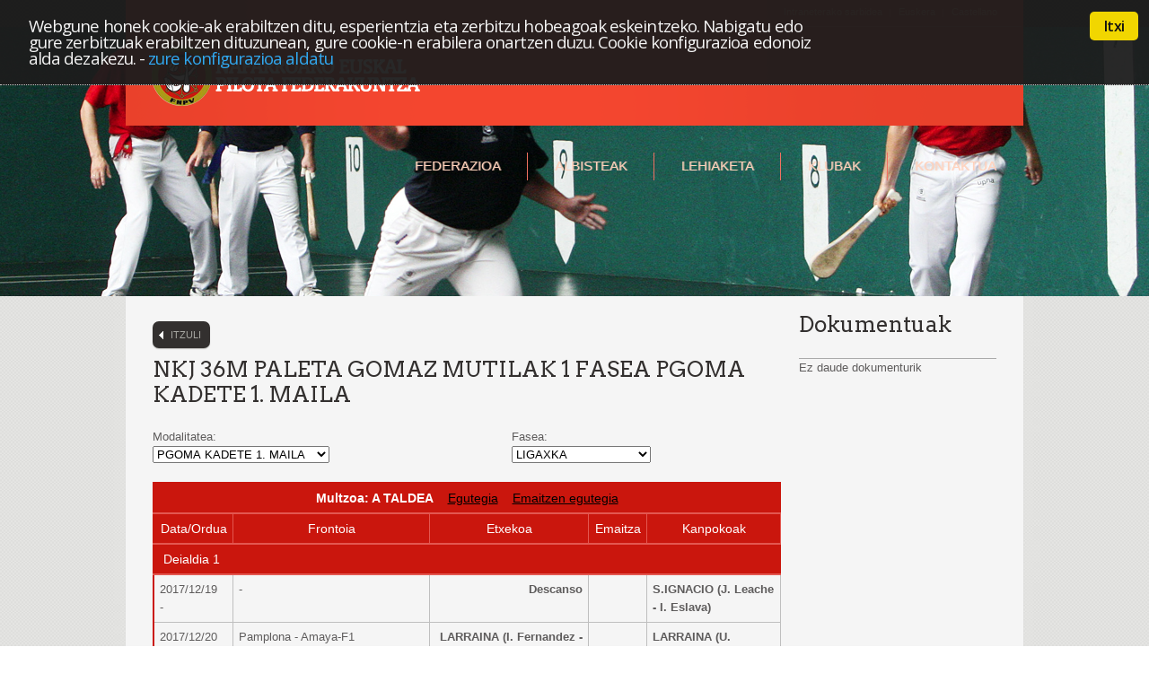

--- FILE ---
content_type: text/html
request_url: https://fnpelota.com/pub/ModalidadComp.asp?idioma=eu&idCompeticion=1024&temp=2017
body_size: 63353
content:

<!DOCTYPE html>
<head>

    <title>Nafarroako Euskal Pilota Federakuntza</title>
    <meta equiv="Content-Type" content="text/html; charset=UTF-8" />
    <meta name="description" content="Nafarroako Euskal Pilota Federakuntza">
    <meta name="keywords" content="Your keywords">
    <meta name="author" content="Grupo-Campus">
	<meta name="viewport" content="width=device-width, initial-scale=1, maximum-scale=1">
    <link rel="stylesheet" href="../css/style.css?v=10022021">
    <link rel="stylesheet" href="../css/custom.css?v=28022023">
    <link rel="stylesheet" href="../css/responsive.css?v=15112021">
    <link rel="shortcut icon" href="../images/favicon.png">
    <link rel="stylesheet" href="../SlickNav/dist/slicknav.css">
    <script src="../js/jquery-1.6.4.min.js"></script>    
    <!-- slicknav -->
    <script src="https://code.jquery.com/jquery-latest.min.js"></script>
	<script src="../SlickNav/dist/jquery.slicknav.js"></script> 
    <!-- slicknav -->
    <script src="../js/superfish.js"></script>
    <!-- Begin Cookie Consent plugin by Silktide - http://silktide.com/cookieconsent [1] -->
    <link rel="stylesheet" type="text/css" href="../js/cookieconsent/style.min.css" />
    <script type="text/javascript" src="../js/cookieconsent/plugin.min.js"></script>
    
    <script type="text/javascript" src="../js/cookieconsent/cookieConsent_resources_eu.js"></script>
    
    <script type="text/javascript" src="../js/cookieconsent/cookieConsent.js"></script>
    <!-- End Cookie Consent plugin -->
    
    
    <script type="text/javascript" src="https://consentimientos.com/webservice/gfm_consentimientos_b.js"></script>
    <script type="text/javascript">

</script>
</head>
<script language="javascript">

function cambioModalidad(){
		document.formCompeticiones.action="modalidadComp.asp?idioma=eu&idCompeticion="+document.formCompeticiones.selCompeticion.value+"&temp=2017";
		document.formCompeticiones.submit();
}
function cambioFase(){
		document.formCompeticiones.action="modalidadComp.asp?idioma=eu&idCompeticion="+document.formCompeticiones.selCompeticion.value+"&idFaseEliminatoria="+document.formCompeticiones.selFase.value+"&temp=2017";
		document.formCompeticiones.submit();
}		
</script>
<body>
<!--==============================header=================================-->
<header>
  <!--<div class="header">-->
  
  <div class="hed-bg">
    
    <div style="background:url(../images/bg1.jpg) center 30px no-repeat;height:330px;">
      <div class="red">
        <div class="wrapper">
          <div class="row">
            <div class="text"></div>
            <ul class="list1">
              
              <li><a href="../pub/accesoLogin.asp?idioma=eu">Intraneterako sarbidea</a></li>
              
              <li><a href="/pub/ModalidadComp.asp?idioma=eu&idCompeticion=1024&temp=2017">Euskera</a></li>
              <li class="last"><a href="/pub/ModalidadComp.asp?idioma=ca&idCompeticion=1024&temp=2017">Castellano</a></li>
            </ul>
          </div>
          <div class="row1">
            <h1><a href="../pub/home.asp?idioma=eu" > <img src="../images/logo_eu.png" style="z-index:1;"/></a></h1>
            <nav>
              <ul id="menu_responsive" class="sf-menu">
                <li><a href="#">Federazioa</a>
                  <ul class="ul-width">
                    <li><a href="../pub/organigrama.asp?idioma=eu">Zuzendaritza erakundea</a></li>
                    <li><a href="../pub/comiteJueces.asp?idioma=eu">Batzordea</a></li>
                    <li><a href="../pub/listarDocumentos.asp?idioma=eu">Dokumentuak</a></li>
                    <li><a href="../pub/listarFormacion.asp?idioma=eu">Formazioa</a></li>
                    <li><a href="../pub/seguro.asp?idioma=eu">Asegurua</a></li>
                    <li><a href="../pub/listarEnlaces.asp?idioma=eu">Estekak</a></li>
                  </ul>
                </li>
                <li><a href="../pub/noticias.asp?idioma=eu">Albisteak</a></li>
                <li><a href="#">Lehiaketa</a>
                  <ul class="ul-width">
                    <li><a href="../pub/cartelera.asp?idioma=eu">Kartelera</a></li>
                    <li><a href="../pub/competicion.asp?idioma=eu">Emaitzak</a></li>
                    <li><a href="../pub/ranking.asp?idioma=eu">Sailkapena</a></li>
                    <li><a href="../pub/historicoPelotari.asp?idioma=eu">Pelotarien historikoa</a></li>
                    <li><a href="../pub/historicoCompeticion.asp?idioma=eu">Lehiaketeen historikoa</a></li>
                  </ul>
                </li>
                <li><a href="../pub/listarClubes.asp?idioma=eu">Klubak</a></li>
                <li><a href="../pub/contacto.asp?idioma=eu">Kontaktua</a></li>
              </ul>
              <div class="clear"></div>
            
               <script type="text/javascript">
			   $(document).ready(function(){
				$('#menu_responsive').slicknav();
			});</script>
   
              
            
            </nav>
          </div>
        </div>
      </div>
    </div>
  </div>
</header>

<!--==============================content================================-->
<section id="content">
  <div class="bg2">
    <div class="content-bg1">
      <div class="content-bottom">
        <div class="box">
          
          <div class="border1 border1-bottom"></div>
          <div class="padding2">
            <div class="container_12">
              <div class="wrapper">
                <div class="grid_9">
                  
                  <a href="competicionTemporada.asp?idioma=eu&idCategoria=52&temp=2017" class="volver">Itzuli</a>
                  <h6>NKJ 36M PALETA GOMAZ MUTILAK&nbsp;1 FASEA&nbsp;PGOMA KADETE 1. MAILA</h6>
                  <!-- INICIO CABECERA -->
                  
                  <!-- FIN CABECERA -->
                  
                  <form name="formCompeticiones" method="post" target="_self">
                    <div class="grid_5 alpha">
                      <p>Modalitatea: <br />
                        <select name="selCompeticion" onChange="javascript:cambioModalidad();">
                          <option value="0">Aukeratu bat</option>
                          
                          <option value="1026" >PGOMA GAZTEAK</option>
                          
                          <option value="1021" >PGOMA HAURRAK 1. MAILA</option>
                          
                          <option value="1022" >PGOMA HAURRAK 2. MAILA</option>
                          
                          <option value="1023" >PGOMA HAURRAK 3. MAILA</option>
                          
                          <option value="1024" selected>PGOMA KADETE 1. MAILA</option>
                          
                          <option value="1025" >PGOMA KADETE 2. MAILA</option>
                          
                          <option value="1017" >PGOMA KIMUAK 1. MAILA</option>
                          
                          <option value="1018" >PGOMA KIMUAK 2. MAILA</option>
                          
                          <option value="1019" >PGOMA KIMUAK 3. MAILA</option>
                          
                          <option value="1020" >PGOMA KIMUAK 4. MAILA</option>
                          
                        </select>
                      </p>
                    </div>
                    <div class="grid_4 omega">
                      <p>Fasea:<br />
                        <select name="selFase" onChange="javascript:cambioFase();">
                          
                          <option value="4369" >FINAL LAURDENAK</option>
                          
                          <option value="4331" >FINAL ZORTZIRENAK</option>
                          
                          <option value="4405" >FINALA</option>
                          
                          <option value="4404" >FINALAURREKOAK</option>
                          
                          <option value="4228" selected>LIGAXKA</option>
                          
                        </select>
                      </p>
                    </div>
                  </form>
                  
                  
                  <div class="table-container">
                  <table class="indent-bot" width="100%">
                    
                    <thead>
                      <tr>
                        <th colspan="6"><strong>Multzoa:&nbsp;A TALDEA</strong>&nbsp;&nbsp;&nbsp;&nbsp;<a href="CalendarioExcel2.asp?idioma=eu&idFaseEliminatoria=4228&idGrupo=7974" target="_blank">Egutegia</a>&nbsp;&nbsp;&nbsp;&nbsp;<a href="CalendarioResultadosExcel.asp?idioma=eu&idFaseEliminatoria=4228&idGrupo=7974" target="_blank">Emaitzen egutegia</a></th>
                      </tr>
                      <tr>
                        <th width="10%">Data/Ordua</th>
                        <th width="31%">Frontoia</th>
                        <th width="25%">Etxekoa</th>
                        <th width="8%">Emaitza</th>
                        <th width="21%">Kanpokoak</th>
                      </tr>
                    </thead>
                    
                    <thead>
                      <tr>
                        <th colspan="6" align="left">&nbsp;Deialdia&nbsp;1</th>
                      </tr>
                    </thead>
                    
                    <tr>
                      <td>2017/12/19<br>
                        -
                        
                        </td>
                      <td>-</td>
                      <td align="right"><b>Descanso</b></td>
                      <td valign="middle" align="center">
                        &nbsp;
                        </td>
                      <td valign="top"><b>S.IGNACIO (J. Leache - I. Eslava)</b> 
					  </td>
                    </tr>
                    </td>
                    </tr>
                    
                    <tr>
                      <td>2017/12/20<br>16:00
                        </td>
                      <td>Pamplona&nbsp;-&nbsp;Amaya-F1</td>
                      <td align="right"><b>LARRAINA (I. Fernandez - A. Salinas)</b>
                        <ul class="list2">
                          
                            <li>FERNANDEZ DE TROCONIZ GARRIDO,&nbsp;I.</li>
                          
                            <li>SALINAS AZCONA,&nbsp;A.</li>
                          
                        </ul>
                      </td>
                      <td valign="middle" align="center">12
                        &nbsp;-&nbsp;25</td>
                      <td valign="top"><b>LARRAINA (U. Gurpegui - I. Mu�oz)</b> 
					  
                        <ul class="list2">
                          
                          <li>GURPEGUI VIRTO,&nbsp;U.</li>
                          
                          <li>MU�OZ REDIN,&nbsp;I.</li>
                          
                        </ul>
                      </td>
                    </tr>
                    </td>
                    </tr>
                    
                    <thead>
                      <tr>
                        <th colspan="6" align="left">&nbsp;Deialdia&nbsp;2</th>
                      </tr>
                    </thead>
                    
                    <tr>
                      <td>2017/12/18<br>16:00
                        </td>
                      <td>Pamplona&nbsp;-&nbsp;Amaya F2</td>
                      <td align="right"><b>S.IGNACIO (J. Leache - I. Eslava)</b>
                        <ul class="list2">
                          
                            <li>ESLAVA IBARROLA,&nbsp;I.</li>
                          
                        </ul>
                      </td>
                      <td valign="middle" align="center">25
                        &nbsp;-&nbsp;13</td>
                      <td valign="top"><b>LARRAINA (I. Fernandez - A. Salinas)</b> 
					  
                        <ul class="list2">
                          
                          <li>FERNANDEZ DE TROCONIZ GARRIDO,&nbsp;I.</li>
                          
                          <li>SALINAS AZCONA,&nbsp;A.</li>
                          
                        </ul>
                      </td>
                    </tr>
                    </td>
                    </tr>
                    
                    <tr>
                      <td>2017/12/20<br>
                        -
                        
                        </td>
                      <td>-</td>
                      <td align="right"><b>Descanso</b></td>
                      <td valign="middle" align="center">
                        &nbsp;
                        </td>
                      <td valign="top"><b>LARRAINA (U. Gurpegui - I. Mu�oz)</b> 
					  </td>
                    </tr>
                    </td>
                    </tr>
                    
                    <thead>
                      <tr>
                        <th colspan="6" align="left">&nbsp;Deialdia&nbsp;3</th>
                      </tr>
                    </thead>
                    
                    <tr>
                      <td>2017/12/20<br>10:00
                        </td>
                      <td>Pamplona&nbsp;-&nbsp;Amaya-F1</td>
                      <td align="right"><b>LARRAINA (U. Gurpegui - I. Mu&#241;oz)</b>
                        <ul class="list2">
                          
                            <li>GURPEGUI VIRTO,&nbsp;U.</li>
                          
                            <li>MU�OZ REDIN,&nbsp;I.</li>
                          
                        </ul>
                      </td>
                      <td valign="middle" align="center">22
                        &nbsp;-&nbsp;25</td>
                      <td valign="top"><b>S.IGNACIO (J. Leache - I. Eslava)</b> 
					  
                        <ul class="list2">
                          
                          <li>ESLAVA IBARROLA,&nbsp;I.</li>
                          
                        </ul>
                      </td>
                    </tr>
                    </td>
                    </tr>
                    
                    <tr>
                      <td>2017/12/21<br>
                        -
                        
                        </td>
                      <td>-</td>
                      <td align="right"><b>LARRAINA (I. Fernandez - A. Salinas)</b></td>
                      <td valign="middle" align="center">
                        &nbsp;
                        </td>
                      <td valign="top"><b>Descanso</b> 
					  </td>
                    </tr>
                    
                    <tr>
                      <td colspan="6"></td>
                    </tr>
                    <tr>
                      <td colspan="6" align="center"><table width="90%">
                          <thead>
                            <tr align="center">
                              <th colspan="9">Klasifikazioa</th>
                            </tr>
                          </thead>
                          <tr align="center">
                            <td>&nbsp;</td>
                            <td><strong>Taldea</strong></td>
                            <td><strong>Puntuak</strong></td>
                            <td><strong>Jokatuta</strong></td>
                            <td><strong>Irabazita</strong></td>
                            <td><strong>Galduta</strong></td>
                            <td><strong>EU</strong></td>
                            
                            <td><strong>TA</strong></td>
                            <td><strong>TK</strong></td>
                          </tr>
                          
                          <tr align="center">
                            <td><strong>1</strong></td>
                            <td>S.IGNACIO (J. Leache - I. Eslava)&nbsp;&nbsp;
                              </td>
                            <td><strong>4</strong></td>
                            <td><strong>2</strong></td>
                            <td><strong>2</strong></td>
                            <td><strong>0</strong></td>
                            <td><strong>0</strong></td>
                            <td><strong>50</strong></td>
                            <td><strong>35</strong></td>
                            
                          </tr>
                          
                          <tr align="center">
                            <td><strong>2</strong></td>
                            <td>LARRAINA (U. Gurpegui - I. Mu�oz)&nbsp;&nbsp;
                              </td>
                            <td><strong>3</strong></td>
                            <td><strong>2</strong></td>
                            <td><strong>1</strong></td>
                            <td><strong>1</strong></td>
                            <td><strong>0</strong></td>
                            <td><strong>47</strong></td>
                            <td><strong>37</strong></td>
                            
                          </tr>
                          
                          <tr align="center">
                            <td><strong>3</strong></td>
                            <td>LARRAINA (I. Fernandez - A. Salinas)&nbsp;&nbsp;
                              </td>
                            <td><strong>2</strong></td>
                            <td><strong>2</strong></td>
                            <td><strong>0</strong></td>
                            <td><strong>2</strong></td>
                            <td><strong>0</strong></td>
                            <td><strong>25</strong></td>
                            <td><strong>50</strong></td>
                            
                          </tr>
                          
                        </table>
                        </td>
                    </tr>
                    
                    <thead>
                      <tr>
                        <th colspan="6"><strong>Multzoa:&nbsp;B TALDEA</strong>&nbsp;&nbsp;&nbsp;&nbsp;<a href="CalendarioExcel2.asp?idioma=eu&idFaseEliminatoria=4228&idGrupo=7975" target="_blank">Egutegia</a>&nbsp;&nbsp;&nbsp;&nbsp;<a href="CalendarioResultadosExcel.asp?idioma=eu&idFaseEliminatoria=4228&idGrupo=7975" target="_blank">Emaitzen egutegia</a></th>
                      </tr>
                      <tr>
                        <th width="10%">Data/Ordua</th>
                        <th width="31%">Frontoia</th>
                        <th width="25%">Etxekoa</th>
                        <th width="8%">Emaitza</th>
                        <th width="21%">Kanpokoak</th>
                      </tr>
                    </thead>
                    
                    <thead>
                      <tr>
                        <th colspan="6" align="left">&nbsp;Deialdia&nbsp;1</th>
                      </tr>
                    </thead>
                    
                    <tr>
                      <td>2017/12/19<br>
                        -
                        
                        </td>
                      <td>-</td>
                      <td align="right"><b>Descanso</b></td>
                      <td valign="middle" align="center">
                        &nbsp;
                        </td>
                      <td valign="top"><b>S.IGNACIO (P. Casado - J. Amatriain)</b> 
					  </td>
                    </tr>
                    </td>
                    </tr>
                    
                    <tr>
                      <td>2017/12/19<br>10:00
                        </td>
                      <td>Pamplona&nbsp;-&nbsp;Amaya F2</td>
                      <td align="right"><b>AMAYA (I. Alonso - I. Go&#241;i)</b>
                        <ul class="list2">
                          
                            <li>ALONSO BERIAIN,&nbsp;I.</li>
                          
                            <li>GO�I BERNABE,&nbsp;I.</li>
                          
                        </ul>
                      </td>
                      <td valign="middle" align="center">25
                        &nbsp;-&nbsp;12</td>
                      <td valign="top"><b>AMAYA (N. Ferrer - O. Beruete)</b> 
					  
                        <ul class="list2">
                          
                          <li>FERRER RASTROLLO,&nbsp;N.</li>
                          
                          <li>BERUETE DE LA LLAVE,&nbsp;O.</li>
                          
                        </ul>
                      </td>
                    </tr>
                    </td>
                    </tr>
                    
                    <thead>
                      <tr>
                        <th colspan="6" align="left">&nbsp;Deialdia&nbsp;2</th>
                      </tr>
                    </thead>
                    
                    <tr>
                      <td>2017/12/18<br>16:00
                        </td>
                      <td>Pamplona&nbsp;-&nbsp;Amaya F2</td>
                      <td align="right"><b>S.IGNACIO (P. Casado - J. Amatriain)</b>
                        <ul class="list2">
                          
                            <li>CASADO LOPEZ,&nbsp;P.</li>
                          
                            <li>AMATRIAIN REDONDO,&nbsp;J.</li>
                          
                        </ul>
                      </td>
                      <td valign="middle" align="center">25
                        &nbsp;-&nbsp;22</td>
                      <td valign="top"><b>AMAYA (I. Alonso - I. Go�i)</b> 
					  
                        <ul class="list2">
                          
                          <li>ALONSO BERIAIN,&nbsp;I.</li>
                          
                          <li>GO�I BERNABE,&nbsp;I.</li>
                          
                        </ul>
                      </td>
                    </tr>
                    </td>
                    </tr>
                    
                    <tr>
                      <td>2017/12/20<br>
                        -
                        
                        </td>
                      <td>-</td>
                      <td align="right"><b>Descanso</b></td>
                      <td valign="middle" align="center">
                        &nbsp;
                        </td>
                      <td valign="top"><b>AMAYA (N. Ferrer - O. Beruete)</b> 
					  </td>
                    </tr>
                    </td>
                    </tr>
                    
                    <thead>
                      <tr>
                        <th colspan="6" align="left">&nbsp;Deialdia&nbsp;3</th>
                      </tr>
                    </thead>
                    
                    <tr>
                      <td>2017/12/19<br>10:00
                        </td>
                      <td>Pamplona&nbsp;-&nbsp;Amaya F2</td>
                      <td align="right"><b>AMAYA (N. Ferrer - O. Beruete)</b>
                        <ul class="list2">
                          
                            <li>FERRER RASTROLLO,&nbsp;N.</li>
                          
                            <li>BERUETE DE LA LLAVE,&nbsp;O.</li>
                          
                        </ul>
                      </td>
                      <td valign="middle" align="center">11
                        &nbsp;-&nbsp;25</td>
                      <td valign="top"><b>S.IGNACIO (P. Casado - J. Amatriain)</b> 
					  
                        <ul class="list2">
                          
                          <li>CASADO LOPEZ,&nbsp;P.</li>
                          
                          <li>AMATRIAIN REDONDO,&nbsp;J.</li>
                          
                        </ul>
                      </td>
                    </tr>
                    </td>
                    </tr>
                    
                    <tr>
                      <td>2017/12/21<br>
                        -
                        
                        </td>
                      <td>-</td>
                      <td align="right"><b>AMAYA (I. Alonso - I. Go&#241;i)</b></td>
                      <td valign="middle" align="center">
                        &nbsp;
                        </td>
                      <td valign="top"><b>Descanso</b> 
					  </td>
                    </tr>
                    
                    <tr>
                      <td colspan="6"></td>
                    </tr>
                    <tr>
                      <td colspan="6" align="center"><table width="90%">
                          <thead>
                            <tr align="center">
                              <th colspan="9">Klasifikazioa</th>
                            </tr>
                          </thead>
                          <tr align="center">
                            <td>&nbsp;</td>
                            <td><strong>Taldea</strong></td>
                            <td><strong>Puntuak</strong></td>
                            <td><strong>Jokatuta</strong></td>
                            <td><strong>Irabazita</strong></td>
                            <td><strong>Galduta</strong></td>
                            <td><strong>EU</strong></td>
                            
                            <td><strong>TA</strong></td>
                            <td><strong>TK</strong></td>
                          </tr>
                          
                          <tr align="center">
                            <td><strong>1</strong></td>
                            <td>S.IGNACIO (P. Casado - J. Amatriain)&nbsp;&nbsp;
                              </td>
                            <td><strong>4</strong></td>
                            <td><strong>2</strong></td>
                            <td><strong>2</strong></td>
                            <td><strong>0</strong></td>
                            <td><strong>0</strong></td>
                            <td><strong>50</strong></td>
                            <td><strong>33</strong></td>
                            
                          </tr>
                          
                          <tr align="center">
                            <td><strong>2</strong></td>
                            <td>AMAYA (I. Alonso - I. Go�i)&nbsp;&nbsp;
                              </td>
                            <td><strong>3</strong></td>
                            <td><strong>2</strong></td>
                            <td><strong>1</strong></td>
                            <td><strong>1</strong></td>
                            <td><strong>0</strong></td>
                            <td><strong>47</strong></td>
                            <td><strong>37</strong></td>
                            
                          </tr>
                          
                          <tr align="center">
                            <td><strong>3</strong></td>
                            <td>AMAYA (N. Ferrer - O. Beruete)&nbsp;&nbsp;
                              </td>
                            <td><strong>2</strong></td>
                            <td><strong>2</strong></td>
                            <td><strong>0</strong></td>
                            <td><strong>2</strong></td>
                            <td><strong>0</strong></td>
                            <td><strong>23</strong></td>
                            <td><strong>50</strong></td>
                            
                          </tr>
                          
                        </table>
                        </td>
                    </tr>
                    
                    <thead>
                      <tr>
                        <th colspan="6"><strong>Multzoa:&nbsp;C TALDEA</strong>&nbsp;&nbsp;&nbsp;&nbsp;<a href="CalendarioExcel2.asp?idioma=eu&idFaseEliminatoria=4228&idGrupo=7976" target="_blank">Egutegia</a>&nbsp;&nbsp;&nbsp;&nbsp;<a href="CalendarioResultadosExcel.asp?idioma=eu&idFaseEliminatoria=4228&idGrupo=7976" target="_blank">Emaitzen egutegia</a></th>
                      </tr>
                      <tr>
                        <th width="10%">Data/Ordua</th>
                        <th width="31%">Frontoia</th>
                        <th width="25%">Etxekoa</th>
                        <th width="8%">Emaitza</th>
                        <th width="21%">Kanpokoak</th>
                      </tr>
                    </thead>
                    
                    <thead>
                      <tr>
                        <th colspan="6" align="left">&nbsp;Deialdia&nbsp;1</th>
                      </tr>
                    </thead>
                    
                    <tr>
                      <td>2017/12/20<br>10:00
                        </td>
                      <td>Pamplona&nbsp;-&nbsp;Amaya-F1</td>
                      <td align="right"><b>LARRAINA (R. Garcia - I. Vergara)</b>
                        <ul class="list2">
                          
                            <li>GARCIA TELLERI,&nbsp;R.</li>
                          
                            <li>VERGARA SEGURA,&nbsp;I.</li>
                          
                        </ul>
                      </td>
                      <td valign="middle" align="center">25
                        &nbsp;-&nbsp;17</td>
                      <td valign="top"><b>LARRAINA (J. Musitu - J. Ortiz)</b> 
					  
                        <ul class="list2">
                          
                          <li>MUSITU EUGUI,&nbsp;J.</li>
                          
                          <li>ORTIZ RECALDE,&nbsp;J.</li>
                          
                        </ul>
                      </td>
                    </tr>
                    </td>
                    </tr>
                    
                    <tr>
                      <td>2017/12/20<br>10:00
                        </td>
                      <td>Pamplona&nbsp;-&nbsp;Amaya-F1</td>
                      <td align="right"><b>S.IGNACIO (A. Amatriain - J.Fdez Arcaya)</b>
                        <ul class="list2">
                          
                            <li>AMATRIAIN REDONDO,&nbsp;A.</li>
                          
                        </ul>
                      </td>
                      <td valign="middle" align="center">25
                        &nbsp;-&nbsp;12</td>
                      <td valign="top"><b>S.IGNACIO (M. Donezar - A. Corral)</b> 
					  </td>
                    </tr>
                    </td>
                    </tr>
                    
                    <thead>
                      <tr>
                        <th colspan="6" align="left">&nbsp;Deialdia&nbsp;2</th>
                      </tr>
                    </thead>
                    
                    <tr>
                      <td>2017/12/18<br>16:00
                        </td>
                      <td>Pamplona&nbsp;-&nbsp;Amaya F2</td>
                      <td align="right"><b>S.IGNACIO (A. Amatriain - J.Fdez Arcaya)</b>
                        <ul class="list2">
                          
                            <li>AMATRIAIN REDONDO,&nbsp;A.</li>
                          
                        </ul>
                      </td>
                      <td valign="middle" align="center">24
                        &nbsp;-&nbsp;25</td>
                      <td valign="top"><b>LARRAINA (J. Musitu - J. Ortiz)</b> 
					  
                        <ul class="list2">
                          
                          <li>MUSITU EUGUI,&nbsp;J.</li>
                          
                          <li>ORTIZ RECALDE,&nbsp;J.</li>
                          
                        </ul>
                      </td>
                    </tr>
                    </td>
                    </tr>
                    
                    <tr>
                      <td>2017/12/18<br>16:00
                        </td>
                      <td>Pamplona&nbsp;-&nbsp;Amaya F2</td>
                      <td align="right"><b>S.IGNACIO (M. Donezar - A. Corral)</b></td>
                      <td valign="middle" align="center">20
                        &nbsp;-&nbsp;25</td>
                      <td valign="top"><b>LARRAINA (R. Garcia - I. Vergara)</b> 
					  
                        <ul class="list2">
                          
                          <li>GARCIA TELLERI,&nbsp;R.</li>
                          
                          <li>VERGARA SEGURA,&nbsp;I.</li>
                          
                        </ul>
                      </td>
                    </tr>
                    </td>
                    </tr>
                    
                    <thead>
                      <tr>
                        <th colspan="6" align="left">&nbsp;Deialdia&nbsp;3</th>
                      </tr>
                    </thead>
                    
                    <tr>
                      <td>2017/12/20<br>10:00
                        </td>
                      <td>Pamplona&nbsp;-&nbsp;Amaya-F1</td>
                      <td align="right"><b>LARRAINA (R. Garcia - I. Vergara)</b>
                        <ul class="list2">
                          
                            <li>GARCIA TELLERI,&nbsp;R.</li>
                          
                            <li>VERGARA SEGURA,&nbsp;I.</li>
                          
                        </ul>
                      </td>
                      <td valign="middle" align="center">25
                        &nbsp;-&nbsp;21</td>
                      <td valign="top"><b>S.IGNACIO (A. Amatriain - J.Fdez Arcaya)</b> 
					  
                        <ul class="list2">
                          
                          <li>AMATRIAIN REDONDO,&nbsp;A.</li>
                          
                        </ul>
                      </td>
                    </tr>
                    </td>
                    </tr>
                    
                    <tr>
                      <td>2017/12/20<br>16:00
                        </td>
                      <td>Pamplona&nbsp;-&nbsp;Amaya-F1</td>
                      <td align="right"><b>LARRAINA (J. Musitu - J. Ortiz)</b>
                        <ul class="list2">
                          
                            <li>MUSITU EUGUI,&nbsp;J.</li>
                          
                            <li>ORTIZ RECALDE,&nbsp;J.</li>
                          
                        </ul>
                      </td>
                      <td valign="middle" align="center">25
                        &nbsp;-&nbsp;23</td>
                      <td valign="top"><b>S.IGNACIO (M. Donezar - A. Corral)</b> 
					  </td>
                    </tr>
                    
                    <tr>
                      <td colspan="6"></td>
                    </tr>
                    <tr>
                      <td colspan="6" align="center"><table width="90%">
                          <thead>
                            <tr align="center">
                              <th colspan="9">Klasifikazioa</th>
                            </tr>
                          </thead>
                          <tr align="center">
                            <td>&nbsp;</td>
                            <td><strong>Taldea</strong></td>
                            <td><strong>Puntuak</strong></td>
                            <td><strong>Jokatuta</strong></td>
                            <td><strong>Irabazita</strong></td>
                            <td><strong>Galduta</strong></td>
                            <td><strong>EU</strong></td>
                            
                            <td><strong>TA</strong></td>
                            <td><strong>TK</strong></td>
                          </tr>
                          
                          <tr align="center">
                            <td><strong>1</strong></td>
                            <td>LARRAINA (R. Garcia - I. Vergara)&nbsp;&nbsp;
                              </td>
                            <td><strong>6</strong></td>
                            <td><strong>3</strong></td>
                            <td><strong>3</strong></td>
                            <td><strong>0</strong></td>
                            <td><strong>0</strong></td>
                            <td><strong>75</strong></td>
                            <td><strong>58</strong></td>
                            
                          </tr>
                          
                          <tr align="center">
                            <td><strong>2</strong></td>
                            <td>LARRAINA (J. Musitu - J. Ortiz)&nbsp;&nbsp;
                              </td>
                            <td><strong>5</strong></td>
                            <td><strong>3</strong></td>
                            <td><strong>2</strong></td>
                            <td><strong>1</strong></td>
                            <td><strong>0</strong></td>
                            <td><strong>67</strong></td>
                            <td><strong>72</strong></td>
                            
                          </tr>
                          
                          <tr align="center">
                            <td><strong>3</strong></td>
                            <td>S.IGNACIO (A. Amatriain - J.Fdez Arcaya)&nbsp;&nbsp;
                              </td>
                            <td><strong>4</strong></td>
                            <td><strong>3</strong></td>
                            <td><strong>1</strong></td>
                            <td><strong>2</strong></td>
                            <td><strong>0</strong></td>
                            <td><strong>70</strong></td>
                            <td><strong>62</strong></td>
                            
                          </tr>
                          
                          <tr align="center">
                            <td><strong>4</strong></td>
                            <td>S.IGNACIO (M. Donezar - A. Corral)&nbsp;&nbsp;
                              </td>
                            <td><strong>3</strong></td>
                            <td><strong>3</strong></td>
                            <td><strong>0</strong></td>
                            <td><strong>3</strong></td>
                            <td><strong>0</strong></td>
                            <td><strong>55</strong></td>
                            <td><strong>75</strong></td>
                            
                          </tr>
                          
                        </table>
                        </td>
                    </tr>
                    
                    <thead>
                      <tr>
                        <th colspan="6"><strong>Multzoa:&nbsp;D TALDEA</strong>&nbsp;&nbsp;&nbsp;&nbsp;<a href="CalendarioExcel2.asp?idioma=eu&idFaseEliminatoria=4228&idGrupo=7977" target="_blank">Egutegia</a>&nbsp;&nbsp;&nbsp;&nbsp;<a href="CalendarioResultadosExcel.asp?idioma=eu&idFaseEliminatoria=4228&idGrupo=7977" target="_blank">Emaitzen egutegia</a></th>
                      </tr>
                      <tr>
                        <th width="10%">Data/Ordua</th>
                        <th width="31%">Frontoia</th>
                        <th width="25%">Etxekoa</th>
                        <th width="8%">Emaitza</th>
                        <th width="21%">Kanpokoak</th>
                      </tr>
                    </thead>
                    
                    <thead>
                      <tr>
                        <th colspan="6" align="left">&nbsp;Deialdia&nbsp;1</th>
                      </tr>
                    </thead>
                    
                    <tr>
                      <td>2017/12/19<br>
                        -
                        
                        </td>
                      <td>-</td>
                      <td align="right"><b>Descanso</b></td>
                      <td valign="middle" align="center">
                        &nbsp;
                        </td>
                      <td valign="top"><b>LARRAINA (G. Perez - D. Pueyo)</b> 
					  </td>
                    </tr>
                    </td>
                    </tr>
                    
                    <tr>
                      <td>2017/12/19<br>10:00
                        </td>
                      <td>Pamplona&nbsp;-&nbsp;Amaya F2</td>
                      <td align="right"><b>AMAYA (U. Iribarren - M. Sanz)</b>
                        <ul class="list2">
                          
                            <li>IRIBARREN ELIZALDE,&nbsp;U.</li>
                          
                            <li>SANZ ARVIZA,&nbsp;M.</li>
                          
                        </ul>
                      </td>
                      <td valign="middle" align="center">25
                        &nbsp;-&nbsp;11</td>
                      <td valign="top"><b>TENIS (X. Sanchez - J. Ezquerra)</b> 
					  
                        <ul class="list2">
                          
                          <li>SANCHEZ ITURRIA,&nbsp;X.</li>
                          
                          <li>EZQUERRA MADOZ ,&nbsp;J.</li>
                          
                        </ul>
                      </td>
                    </tr>
                    </td>
                    </tr>
                    
                    <thead>
                      <tr>
                        <th colspan="6" align="left">&nbsp;Deialdia&nbsp;2</th>
                      </tr>
                    </thead>
                    
                    <tr>
                      <td>2017/12/20<br>
                        -
                        
                        </td>
                      <td>-</td>
                      <td align="right"><b>Descanso</b></td>
                      <td valign="middle" align="center">
                        &nbsp;
                        </td>
                      <td valign="top"><b>TENIS (X. Sanchez - J. Ezquerra)</b> 
					  </td>
                    </tr>
                    </td>
                    </tr>
                    
                    <tr>
                      <td>2017/12/20<br>16:00
                        </td>
                      <td>Pamplona&nbsp;-&nbsp;Amaya-F1</td>
                      <td align="right"><b>LARRAINA (G. Perez - D. Pueyo)</b>
                        <ul class="list2">
                          
                            <li>PEREZ GALBETE,&nbsp;G.</li>
                          
                            <li>PUEYO ARIAS,&nbsp;D.</li>
                          
                        </ul>
                      </td>
                      <td valign="middle" align="center">15
                        &nbsp;-&nbsp;25</td>
                      <td valign="top"><b>AMAYA (U. Iribarren - M. Sanz)</b> 
					  
                        <ul class="list2">
                          
                          <li>IRIBARREN ELIZALDE,&nbsp;U.</li>
                          
                          <li>SANZ ARVIZA,&nbsp;M.</li>
                          
                        </ul>
                      </td>
                    </tr>
                    </td>
                    </tr>
                    
                    <thead>
                      <tr>
                        <th colspan="6" align="left">&nbsp;Deialdia&nbsp;3</th>
                      </tr>
                    </thead>
                    
                    <tr>
                      <td>2017/12/18<br>16:00
                        </td>
                      <td>Pamplona&nbsp;-&nbsp;Amaya F2</td>
                      <td align="right"><b>TENIS (X. Sanchez - J. Ezquerra)</b>
                        <ul class="list2">
                          
                            <li>SANCHEZ ITURRIA,&nbsp;X.</li>
                          
                            <li>EZQUERRA MADOZ ,&nbsp;J.</li>
                          
                        </ul>
                      </td>
                      <td valign="middle" align="center">22
                        &nbsp;-&nbsp;25</td>
                      <td valign="top"><b>LARRAINA (G. Perez - D. Pueyo)</b> 
					  
                        <ul class="list2">
                          
                          <li>PEREZ GALBETE,&nbsp;G.</li>
                          
                          <li>PUEYO ARIAS,&nbsp;D.</li>
                          
                        </ul>
                      </td>
                    </tr>
                    </td>
                    </tr>
                    
                    <tr>
                      <td>2017/12/21<br>
                        -
                        
                        </td>
                      <td>-</td>
                      <td align="right"><b>AMAYA (U. Iribarren - M. Sanz)</b></td>
                      <td valign="middle" align="center">
                        &nbsp;
                        </td>
                      <td valign="top"><b>Descanso</b> 
					  </td>
                    </tr>
                    
                    <tr>
                      <td colspan="6"></td>
                    </tr>
                    <tr>
                      <td colspan="6" align="center"><table width="90%">
                          <thead>
                            <tr align="center">
                              <th colspan="9">Klasifikazioa</th>
                            </tr>
                          </thead>
                          <tr align="center">
                            <td>&nbsp;</td>
                            <td><strong>Taldea</strong></td>
                            <td><strong>Puntuak</strong></td>
                            <td><strong>Jokatuta</strong></td>
                            <td><strong>Irabazita</strong></td>
                            <td><strong>Galduta</strong></td>
                            <td><strong>EU</strong></td>
                            
                            <td><strong>TA</strong></td>
                            <td><strong>TK</strong></td>
                          </tr>
                          
                          <tr align="center">
                            <td><strong>1</strong></td>
                            <td>AMAYA (U. Iribarren - M. Sanz)&nbsp;&nbsp;
                              </td>
                            <td><strong>4</strong></td>
                            <td><strong>2</strong></td>
                            <td><strong>2</strong></td>
                            <td><strong>0</strong></td>
                            <td><strong>0</strong></td>
                            <td><strong>50</strong></td>
                            <td><strong>26</strong></td>
                            
                          </tr>
                          
                          <tr align="center">
                            <td><strong>2</strong></td>
                            <td>LARRAINA (G. Perez - D. Pueyo)&nbsp;&nbsp;
                              </td>
                            <td><strong>3</strong></td>
                            <td><strong>2</strong></td>
                            <td><strong>1</strong></td>
                            <td><strong>1</strong></td>
                            <td><strong>0</strong></td>
                            <td><strong>40</strong></td>
                            <td><strong>47</strong></td>
                            
                          </tr>
                          
                          <tr align="center">
                            <td><strong>3</strong></td>
                            <td>TENIS (X. Sanchez - J. Ezquerra)&nbsp;&nbsp;
                              </td>
                            <td><strong>2</strong></td>
                            <td><strong>2</strong></td>
                            <td><strong>0</strong></td>
                            <td><strong>2</strong></td>
                            <td><strong>0</strong></td>
                            <td><strong>33</strong></td>
                            <td><strong>50</strong></td>
                            
                          </tr>
                          
                        </table>
                        </td>
                    </tr>
                    
                    <thead>
                      <tr>
                        <th colspan="6"><strong>Multzoa:&nbsp;E TALDEA</strong>&nbsp;&nbsp;&nbsp;&nbsp;<a href="CalendarioExcel2.asp?idioma=eu&idFaseEliminatoria=4228&idGrupo=7978" target="_blank">Egutegia</a>&nbsp;&nbsp;&nbsp;&nbsp;<a href="CalendarioResultadosExcel.asp?idioma=eu&idFaseEliminatoria=4228&idGrupo=7978" target="_blank">Emaitzen egutegia</a></th>
                      </tr>
                      <tr>
                        <th width="10%">Data/Ordua</th>
                        <th width="31%">Frontoia</th>
                        <th width="25%">Etxekoa</th>
                        <th width="8%">Emaitza</th>
                        <th width="21%">Kanpokoak</th>
                      </tr>
                    </thead>
                    
                    <thead>
                      <tr>
                        <th colspan="6" align="left">&nbsp;Deialdia&nbsp;1</th>
                      </tr>
                    </thead>
                    
                    <tr>
                      <td>2017/12/18<br>16:00
                        </td>
                      <td>Pamplona&nbsp;-&nbsp;Amaya F2</td>
                      <td align="right"><b>S.IGNACIO (C. Salvador - M. Ciordia)</b>
                        <ul class="list2">
                          
                            <li>SALVADOR GO�I,&nbsp;C.</li>
                          
                            <li>CIORDIA ASENJO,&nbsp;M.</li>
                          
                        </ul>
                      </td>
                      <td valign="middle" align="center">23
                        &nbsp;-&nbsp;25</td>
                      <td valign="top"><b>PAZ ZIGANDA (C�a -Calvo)</b> 
					  
                        <ul class="list2">
                          
                          <li>CIA ALONSO,&nbsp;I.</li>
                          
                          <li>CALVO ROMO,&nbsp;M.</li>
                          
                        </ul>
                      </td>
                    </tr>
                    </td>
                    </tr>
                    
                    <tr>
                      <td>2017/12/19<br>
                        -
                        
                        </td>
                      <td>-</td>
                      <td align="right"><b>Descanso</b></td>
                      <td valign="middle" align="center">
                        &nbsp;
                        </td>
                      <td valign="top"><b>LARRAINA (A. Floristan - I. Garate)</b> 
					  </td>
                    </tr>
                    </td>
                    </tr>
                    
                    <thead>
                      <tr>
                        <th colspan="6" align="left">&nbsp;Deialdia&nbsp;2</th>
                      </tr>
                    </thead>
                    
                    <tr>
                      <td>2017/12/19<br>10:00
                        </td>
                      <td>Pamplona&nbsp;-&nbsp;Amaya F2</td>
                      <td align="right"><b>LARRAINA (A. Floristan - I. Garate)</b>
                        <ul class="list2">
                          
                            <li>FLORISTAN ARNEDO,&nbsp;A.</li>
                          
                            <li>GARATE AIZPUN,&nbsp;I.</li>
                          
                        </ul>
                      </td>
                      <td valign="middle" align="center">19
                        &nbsp;-&nbsp;25</td>
                      <td valign="top"><b>S.IGNACIO (C. Salvador - M. Ciordia)</b> 
					  
                        <ul class="list2">
                          
                          <li>SALVADOR GO�I,&nbsp;C.</li>
                          
                          <li>CIORDIA ASENJO,&nbsp;M.</li>
                          
                        </ul>
                      </td>
                    </tr>
                    </td>
                    </tr>
                    
                    <tr>
                      <td>2017/12/20<br>
                        -
                        
                        </td>
                      <td>-</td>
                      <td align="right"><b>Descanso</b></td>
                      <td valign="middle" align="center">
                        &nbsp;
                        </td>
                      <td valign="top"><b>PAZ ZIGANDA (C�a -Calvo)</b> 
					  </td>
                    </tr>
                    </td>
                    </tr>
                    
                    <thead>
                      <tr>
                        <th colspan="6" align="left">&nbsp;Deialdia&nbsp;3</th>
                      </tr>
                    </thead>
                    
                    <tr>
                      <td>2017/12/20<br>10:00
                        </td>
                      <td>Pamplona&nbsp;-&nbsp;Amaya-F1</td>
                      <td align="right"><b>PAZ ZIGANDA (C&#237;a -Calvo)</b>
                        <ul class="list2">
                          
                            <li>CIA ALONSO,&nbsp;I.</li>
                          
                            <li>CALVO ROMO,&nbsp;M.</li>
                          
                        </ul>
                      </td>
                      <td valign="middle" align="center">11
                        &nbsp;-&nbsp;25</td>
                      <td valign="top"><b>LARRAINA (A. Floristan - I. Garate)</b> 
					  
                        <ul class="list2">
                          
                          <li>FLORISTAN ARNEDO,&nbsp;A.</li>
                          
                          <li>GARATE AIZPUN,&nbsp;I.</li>
                          
                        </ul>
                      </td>
                    </tr>
                    </td>
                    </tr>
                    
                    <tr>
                      <td>2017/12/21<br>
                        -
                        
                        </td>
                      <td>-</td>
                      <td align="right"><b>S.IGNACIO (C. Salvador - M. Ciordia)</b></td>
                      <td valign="middle" align="center">
                        &nbsp;
                        </td>
                      <td valign="top"><b>Descanso</b> 
					  </td>
                    </tr>
                    
                    <tr>
                      <td colspan="6" align="center"><table width="90%">
                          <thead>
                            <tr align="center">
                              <th colspan="9">Klasifikazioa</th>
                            </tr>
                          </thead>
                          <tr align="center">
                            <td>&nbsp;</td>
                            <td><strong>Taldea</strong></td>
                            <td><strong>Puntuak</strong></td>
                            <td><strong>Jokatuta</strong></td>
                            <td><strong>Irabazita</strong></td>
                            <td><strong>Galduta</strong></td>
                            <td><strong>EU</strong></td>
                            
                            <td><strong>TA</strong></td>
                            <td><strong>TK</strong></td>
                                                      </tr>
                          
                          <tr align="center">
                            <td><strong>1</strong></td>
                            <td>LARRAINA (A. Floristan - I. Garate)&nbsp;&nbsp;
                              </td>
                            <td><strong>3</strong></td>
                            <td><strong>2</strong></td>
                            <td><strong>1</strong></td>
                            <td><strong>1</strong></td>
                            <td><strong>0</strong></td>
                            <td><strong>44</strong></td>
                            <td><strong>36</strong></td>
                            
                          </tr>
                          
                          <tr align="center">
                            <td><strong>2</strong></td>
                            <td>S.IGNACIO (C. Salvador - M. Ciordia)&nbsp;&nbsp;
                              </td>
                            <td><strong>3</strong></td>
                            <td><strong>2</strong></td>
                            <td><strong>1</strong></td>
                            <td><strong>1</strong></td>
                            <td><strong>0</strong></td>
                            <td><strong>48</strong></td>
                            <td><strong>44</strong></td>
                            
                          </tr>
                          
                          <tr align="center">
                            <td><strong>3</strong></td>
                            <td>PAZ ZIGANDA (C�a -Calvo)&nbsp;&nbsp;
                              </td>
                            <td><strong>3</strong></td>
                            <td><strong>2</strong></td>
                            <td><strong>1</strong></td>
                            <td><strong>1</strong></td>
                            <td><strong>0</strong></td>
                            <td><strong>36</strong></td>
                            <td><strong>48</strong></td>
                            
                          </tr>
                          
                        </table>
                        </td>
                    </tr>
                    
                  </table></div>
                </div>
                
                <div class="grid_3">
                  <h6>Dokumentuak</h6>
                  <ul class="list-menuIntranet">
                    
                  <li>Ez daude dokumenturik</li>
                  
                </div>
                
              </div>
            </div>
          </div>
        </div>
      </div>
    </div>
  </div>
</section>
<!--==============================footer=================================-->
<div class="bg-footer">
  <footer>
    <div class="container_12">
      <div class="wrapper footer-top">
        <div class="grid_3">
          <div class="title1">Kontaktua</div>
          <div class="footer-text">FRONT&Oacute;N LABRIT<br>
            Ju&aacute;n de Labrit, s/n 31001 PAMPLONA <br>
            <br>
            Telefonoa: 948 22 60 75<br>
            Fax: 948 21 36 73<br>
            E-mail: <a href="mailto:fnp@fnpelota.com">fnp@fnpelota.com</a></div>
        </div>
        <div class="grid_3">
          <div class="footer-text">Nafarroako Euskal Pilota Federakuntza &copy; 2026<br>
            <br>
            <a href="../pub/politicaCookies.asp?idioma=eu" class="link2">Cookies politika</a><br>
            <a href="../pub/politicaPrivacidad.asp?idioma=eu" class="link2">Pribatutasun politika</a><br>
            <a href="../pub/avisoLegal.asp?idioma=eu" class="link2">Legal oharra</a><br>
            <a href="../pub/arsol-eu.asp?idioma=eu" class="link2">ArSol eskubideak erabiltzea</a></div>
        </div>
        <div class="grid_3"> <a href="https://gfmservicios.com/sello-certificativo-empresa-gfm-servicios?par1=319ce62f-9e1a-4622-8314-b9e9e9b0ca3d&par2=25d4a4d2-4790-4eff-9f6a-13945e23c701" target="_blank"><img src="../images/SELLO_GFM.png" alt="Sello GFM"></a></div>
        <div class="grid_3"><a href="http://www.grupo-campus.com" target="_blank" class="grupo-campus"><img src="../images/grupo-campus.png"/></a></div>
        <!--

Gobierno de Navarra, 				Ayuntamiento de Pamplona, 
SELK, 								Labrit, 
Adania, 							CaixaBank, 
Centro Podológico Mendillorri, 		CEM-22 
y el sello europeo.
-->
        <style>
			  .patrocinadores {text-align: justify;}
			  
			  .patrocinadores img{margin: 15px;}
		  </style>
        <div class="grid_12 patrocinadores"> 
			<a href="https://www.deportenavarra.es" target="_blank"><img src="../images/Patrocinadores/Logo_Gobierno.png?v=08112021"></a>
			<a href="https://www.pamplona.es" target="_blank"><img src="../images/Patrocinadores/pamplona.png?v=08112021"></a>			
            <a href="https://selk.es" target="_blank"><img src="../images/Patrocinadores/Selk.png"></a> 
			<a href="https://www.labrit.es" target="_blank"><img src="../images/Patrocinadores/Labrit.png"></a>	
            <a href="http://www.adania.es" target="_blank"><img src="../images/Patrocinadores/adania.png"></a>
			<a href="https://www.caixabank.es" target="_blank"><img src="../images/Patrocinadores/caixabank.png"></a>			
			<a href="https://www.centropodologicomendillorri.com" target="_blank"><img src="../images/Patrocinadores/mendillori.png"></a>
			<a href="https://cemdos.com" target="_blank"><img src="../images/Patrocinadores/Cem2.png" style="margin: 15px 80px;"></a>
			<a href="#"><img src="../images/Patrocinadores/FEDER-REACT_dcha.png" style="float: right"></a> </div>
      </div>
    </div>
  </footer>
</div>
<!-- Google tag (gtag.js) --> 
<script async src="https://www.googletagmanager.com/gtag/js?id=G-9C9NE98ESB"></script> 
<script>
  window.dataLayer = window.dataLayer || [];
  function gtag(){dataLayer.push(arguments);}
  gtag('js', new Date());

  gtag('config', 'G-9C9NE98ESB');
</script> 

</body>
</html>

--- FILE ---
content_type: text/css
request_url: https://fnpelota.com/css/style.css?v=10022021
body_size: 34804
content:
@import"reset.css";@import"superfish.css";@import"grid.css";/*@import"forms.css";@import"prettyPhoto.css";@import"galleryfic.css";@import"kwicks.css";@import"coin-slider.css";*/
@import url(https://fonts.googleapis.com/css?family=Arvo);


body{background:url(../images/bg-footer.gif) center 0 repeat-y;font:13px/20px "Trebuchet MS", Arial, Helvetica, sans-serif;color:#5e5c5c;position:relative;/*min-width:1000px;*/}
body#page_1{background:url(../images/bg-footer.gif) center 0 repeat-y; /*min-width:1300px;*/}
body#page-404{background:url(../images/bg.gif) 0 0 repeat;}
html,body{height:100%;}
/* Global Structure---------------------------------------- */
.main{margin:0 auto;position:relative;width:940px;}
/*----- txt,links,lines,titles -----*/
a{color:#000;outline:none;cursor:pointer;text-decoration:underline;}
a:hover{text-decoration:none}
.clear{clear:both;line-height:0;font-size:0;overflow:hidden;height:0;width:100%;}
.wrapper{width:100%;overflow:hidden;position:relative;}
.extra-wrap{overflow:hidden;display:block;}

.text-1{font-size:15px;color:#fff;margin:0 0 9px !important;}
.text-2{font-size:11px;}
.text-3{line-height:28px;}

p{margin-bottom:20px}
.p0{margin-bottom:0 !important}
.p1{margin-bottom:8px !important}
.m1{padding-bottom:5px}
.p2{margin-bottom:15px !important}
.m2{padding-bottom:15px}
.p3{margin-bottom:30px !important}
.p4{margin-bottom:40px !important}
.p5{margin-bottom:50px}
.p6{margin-bottom:60px !important;}
.p7{margin-bottom:77px}
.reg{text-transform:uppercase}
.fleft{float:left}
.fright{float:right}
.alignright{text-align:right}
.aligncenter{text-align:center}
.alignmiddle *{vertical-align:middle}
.it{font-style:italic}
.letter{letter-spacing:-1px}
.color-1{color:#fff}
.color-2{color:#000}
.color-3{color:#909090}
/*********************************boxes**********************************/
.margin-bot{margin-bottom:35px !important}
.spacing{margin-right:30px;}
.spacing2{margin-right:6px}
.spacing3{margin-right:60px}
.indent-bot{margin-bottom:20px !important}
.indent-bot2{margin-bottom:30px}
.indent-bot3{margin-bottom:45px}
.img-indent-bot{margin-bottom:25px !important}
.img-indent{float:left;margin:0 18px 0px 0}
.img-indent1{float:left;margin:0 16px 0px 0}
.img-indent2{float:left;margin:0 23px 0px 0}
.img-indent3{float:left;margin:0 20px 0px 0}
.img-indent4{float:left;margin:0 26px 0px 0}
.img-indent5{float:left;margin:0 53px 0px 0}
.img-indent-r{float:right;margin:0 0px 0px 20px}
.prev-indent-bot{margin-bottom:10px !important}
.prev-indent{float:left;margin:0 17px 0px 0}
.padding-top{padding-top:30px}
.padding-top1{padding-top:40px}
.padding-top2{padding-top:25px}
.buttons a:hover{cursor:pointer}
.list-2 li a,.logo,.button,.button1,header .links a{text-decoration:none}
/*********************************header*************************************/
#page_1 header{position:relative;z-index:99; background:url(../images/header-bg.gif) 0 0 repeat; margin-bottom:0px;}
header {position:relative; background:url(../images/header-bg.gif) 0 0 repeat;}


header h1 {display:inline-block;  margin-bottom:0px;position:relative; z-index:999; margin-top:20px; float:left; margin-left:29px;
	}
header h1 a {
	/*text-indent:-5000px; 	*/ 	 
	width:300px;
	height:67px;
	display:block;
	 margin-bottom:0px;}
nav{position:relative;z-index:99;}
.flash1{height:420px;width:1000px;margin:0 auto;}
/*.flash{height:530px;width:1000px;position:absolute; top:30px; z-index:1;}*/

/*.flash2{height:330px;width:1000px;position:absolute; top:0px; z-index:1;}*/
.flash3{height:190px;width:1000px;margin:0 auto;}


.hed-bg {background:url(../images/hed-bg.gif) 0 0 repeat-x; position:relative; z-index:10;}


.red {background:url(../images/red-bg.gif) center 0 no-repeat; width:1000px; height:140px; margin: 0 auto; position:relative;}

.row {height:31px; position:relative; z-index:999;}
.row1 {position:relative; z-index:999; height:312px;}

.text {font-size:11px; line-height:15px; color:#ff9d7f; float:left; padding:6px 0px 0px 30px;}

.list1 {float:right; margin:6px 29px 0px 0px;}
.list1 li {float:left; font-size:11px; line-height:15px; background:url(../images/list1-marker.gif) right 4px no-repeat; padding:0px 9px 0px 9px;}
.list1 a {color:#ff9d7f; text-decoration:none;}
.list1 a:hover {text-decoration:underline;}

.list1 .last {background:none; padding-right:0px;}

.pad-left {padding-left:21px;}
.pad-left1 {padding-left:20px;}
.pad-left2 {padding-left:14px;}
.pad-left3 {padding-left:4px;}

.img-top {padding-top:10px;}
.img-top1 {padding-top:13px;}
.img-top2 {padding-top:11px;}
.img-top3 {padding-top:31px;}

.text-top {margin-top:-4px; display:inline-block;}
.text-top1 {margin-top:-4px; display:inline-block;}

.content-bottom {padding-bottom:41px;}

.indent1 {padding-top:32px;}
.indent2 {padding-top:57px;}

.pad-top {padding-top:12px;}
.pad-top1 {padding-top:38px;}


.img-pad {padding:4px 10px 0px 0px;}
.img-pad1 {margin-top:-8px; display:inline-block; margin-left:6px;}
.img-pad2 {display:inline-block; margin:0px 10px 0px 20px;} 

.pad3 {padding:20px 140px 20px 40px;}

.img-bottom {padding-bottom:30px;}
.img-bottom1 {padding-bottom:28px;}

.img-right {margin-right:20px;}

.text3 {margin-top:-5px;}
/********************** Content ************************/
section#content{padding:0px 0 0px; background:url(../images/header-bg.gif) 0 0 repeat; position:relative; z-index:1;}
.bg2 {background:url(../images/bg3.gif) center 0 repeat-y; min-height:100%;}
.bg-footer {background:url(../images/bg-footer.gif) center 0 repeat-y;}
.content-bg1 {background:url(../images/content-bg1.jpg) center 0 no-repeat;}

/*  Header styles */
h1,h2,h3,h4,h5,h6{margin:0 0 23px;line-height:1.2em;color:#33302f;font-weight:normal; font-family: 'Arvo', serif;}
h1{font-size:34px;}
h2{font-size:32px;}
h3{font-size:30px;} 
h4{font-size:28px;}   
h5{font-size:26px;}
h6{font-size:24px;}
.h6-bottom {margin-bottom:28px;}
.h6-bottom1 {margin-bottom:18px;}
.h6-left {padding-left:19px;}
.h6-top {padding-top:57px;}


.pad {padding-left:20px;}
.jcarousel-skin-tango-2 .jcarousel-container {width:910px;
}

.jcarousel-skin-tango-2 .jcarousel-container-horizontal {
	background:none;
	padding:0px 0px 0px 0px; 
	width:910px;
	min-height:338px;
	margin-top:0px;
	margin-bottom:22px;
	
}

.jcarousel-skin-tango-2 .jcarousel-clip-horizontal {
    width:  910px;
    height:338px;
}

.jcarousel-skin-tango-2 .jcarousel-item {
    width: 210px;
    height: 338px;
	position:relative;
}

.jcarousel-skin-tango-2 .jcarousel-item-horizontal {
	margin-left: 0;
    margin-right: 29px;
	border-right:1px solid #dddddd;
}

.jcarousel-skin-tango .jcarousel-item-placeholder {
    background: #fff;
    color: #000;
}

/**
 *  Horizontal Buttons
 */
.jcarousel-skin-tango-2 .jcarousel-next-horizontal {  
	background:url(../images/button-next.png) 0 0 no-repeat; height:53px; width:32px; position:absolute; top:100px; right:-72px; z-index:2; cursor:pointer;
}

.jcarousel-skin-tango-2 .jcarousel-next-horizontal:hover {
   background:url(../images/button-next.png) 0 -53px no-repeat;
}

.jcarousel-skin-tango-2 .jcarousel-next-horizontal:active {
    top: 100px;
    right: -72px;    
}

.jcarousel-skin-tango-2 .jcarousel-prev-horizontal {
	background:url(../images/button-prev.png) 0 0 no-repeat; height:53px; width:32px; position:absolute; top:100px; left:-82px;z-index:2;  cursor:pointer; 
}

.jcarousel-skin-tango-2 .jcarousel-prev-horizontal:hover {
	background:url(../images/button-prev.png) 0 -53px no-repeat;    
}

.jcarousel-skin-tango-2 .jcarousel-prev-horizontal:active {
    top: 100px;
    left: -82px;    
}




.pad1 {padding:10px 0px 0px 20px;}
.pad2 {padding:28px 0px 0px 3px;}

.jcarousel-skin-tango-3 .jcarousel-container {width:900px;
}

.jcarousel-skin-tango-3 .jcarousel-container-horizontal {
	background:none;
	padding:0px 0px 0px 0px; 
	width:900px;
	min-height:312px;
	margin-top:0px;
	margin-bottom:0px;
	
}

.jcarousel-skin-tango-3 .jcarousel-clip-horizontal {
    width:  900px;
    height:312px;
}

.jcarousel-skin-tango-3 .jcarousel-item {
    width: 164px;
    height: 312px;
	position:relative;
}

.jcarousel-skin-tango-3 .jcarousel-item-horizontal {
	margin-left: 0;
    margin-right: 20px;
}

.jcarousel-skin-tango .jcarousel-item-placeholder {
    background: #fff;
    color: #000;
}

/**
 *  Horizontal Buttons
 */
.jcarousel-skin-tango-3 .jcarousel-next-horizontal {  
	background:url(../images/button-next2.png) 0 0 no-repeat; height:43px; width:39px; position:absolute; top:89px; right:-58px; z-index:2; cursor:pointer;
}

.jcarousel-skin-tango-3 .jcarousel-next-horizontal:hover {
   background:url(../images/button-next2.png) 0 -43px no-repeat;
}

.jcarousel-skin-tango-3 .jcarousel-next-horizontal:active {
    top: 89px;
    right: -58px;    
}

.jcarousel-skin-tango-3 .jcarousel-prev-horizontal {
	background:url(../images/button-prev2.png) 0 0 no-repeat; height:43px; width:39px; position:absolute; top:89px; left:-58px;z-index:2;  cursor:pointer; 
}

.jcarousel-skin-tango-3 .jcarousel-prev-horizontal:hover {
	background:url(../images/button-prev2.png) 0 -43px no-repeat;    
}

.jcarousel-skin-tango-3 .jcarousel-prev-horizontal:active {
    top: 89px;
    left: -58px;    
}




.buttons1 {margin:16px 0px 0px 60px;}
.buttons1 a {
	float:left;
	background:url(../images/button-left1.png) left 0 no-repeat;
	line-height:1.2307em;
	font-size:11px;
	color:#a6a6a1;
	text-decoration:none;
	cursor:pointer;
	font-family:Tahoma, Geneva, sans-serif;
	text-transform:uppercase;

}


.buttons1 a em {
	padding:0 8px;
	display:inline-block;
	background:url(../images/button-right1.png) right 0 no-repeat;
	font-style:normal;
	color:#a6a6a1;
}	
.buttons1 em em {
	background:url(../images/button-tail1.png) 0 0 repeat-x;
	cursor:pointer;
	padding:8px 2px 11px 2px;
	font-style:normal;
	color:#a6a6a1;
}
.buttons1 a:hover {background:url(../images/button-left1.png) left -32px no-repeat;}
.buttons1 a:hover em  {background:url(../images/button-right1.png) right -32px no-repeat;}
.buttons1 a:hover em em {background:url(../images/button-tail1.png) 0 -32px repeat-x;}

.divider {background:url(../images/divider.png) 209px 0 repeat-y;} 
.divider1 {background:url(../images/divider.png) 449px 0 repeat-y;} 
.divider2 {background:url(../images/divider.png) 690px 0 repeat-y;} 

.col-1,.col-2,.col-3{float:left;}
.col-2{margin:0;}
.relative{position:relative;z-index:4}
figcaption{position:absolute;bottom:0px;z-index:5;left:0px;right:0px;padding:12px 0;color:#fff;text-align:center;font-size:18px;font-family: 'Arvo', serif;}
.padding-right{padding-right:30px}
.padding-right1{padding-right:60px}
.border-bot{border-bottom:1px solid #0d3c50;padding-bottom:54px;margin-bottom:43px;}
.border-bot2{border-bottom:1px solid #e2e2e2;padding-top:20px;margin-bottom:30px;}

#page_3 .col-1 {width:310px; margin-right:49px;}
#page_3 .col-2 {width:237px; margin-right:42px;}
#page_3 .col-3 {width:237px; margin-right:0px;}

.calendar-pad {padding:17px 0px 14px 0px;}

.col-left {padding-left:20px;}
.col-left1 {padding-left:27px;}

.link{text-decoration:none;}
.link:hover{text-decoration:underline;}
.link-1{color:#c0ecf8;text-decoration:none;}
.link-1:hover{color:#fff}
.link-2{color:#c0ecf8;text-decoration:none;font-style:italic;}
.link-2:hover{color:#fff;}
.link-3:hover{text-decoration:underline;}

/*  Buttons */
.button{color:#fff;font-size:11px;display:inline-block;font-family:Tahoma, Geneva, sans-serif; text-transform:uppercase;background:url(../images/button-bg.gif) 0 0 repeat-x #e9e9e5;color:#a6a6a1;padding:5px 10px 5px;border-radius:7px;-webkit-transition:background 0.5s ease;-moz-transition:background 0.5s ease;-o-transition:background 0.5s ease;transition:background 0.5s ease;
box-shadow:0 1px 1px #bbbbb8;
-moz-box-shadow:0 1px 1px #bbbbb8;
-webkit-box-shadow:0 1px 1px #bbbbb8;}
.button:hover{background:#33302f;}

.button-pad {margin:5px 20px 0px 0px;}
.button1{color:#fff;font-size:16px;line-height:1.2em;background:#d93d04;display:inline-block;padding:8px 13px 7px;}

.box {width:1000px; min-height:50px; margin: 0 auto; background:#f5f5f5; position:relative; z-index:1;
box-shadow:0 2px 1px #d4d4d3;
-moz-box-shadow:0 2px 1px #d4d4d3;
-webkit-box-shadow:0 2px 1px #d4d4d3;}
.box .padding {padding-bottom:37px;} 
.box .padding1 {padding-bottom:44px;} 
.box .padding2 {padding-bottom:30px;} 
.box .padding3 {padding-bottom:45px;} 
.box .padding4 {padding-bottom:29px;} 
.box .padding5 {padding-bottom:54px;} 
.box .padding6 {padding-bottom:101px;} 

.border1 {border-top:1px solid #f5f5f5; margin-left:2px; margin-right:2px;}
.border1-bottom {margin-bottom:17px;}



.box1 {background:#f5f5f5; height:57px; width:119px; box-shadow:0 1px 1px #bbbbb8;
-moz-box-shadow:0 1px 1px #bbbbb8;
-webkit-box-shadow:0 1px 1px #bbbbb8;
}
.box1 .padding {padding:17px 0px 0px 28px;}
.box1-top {padding-top:40px;}

.box2 {background:#f5f5f5; min-height:50px; margin-right:-30px;
box-shadow:0 1px 1px #bbbbb8;
-moz-box-shadow:0 1px 1px #bbbbb8;
-webkit-box-shadow:0 1px 1px #bbbbb8;}
.box2 .padding {padding:19px 0px 0px 30px;}

.box2-text {text-transform:uppercase; font-size:11px; line-height:20px; color:#5e5c5c;}
.box2-text span {color:#938e8e; text-transform:none;}

.box2-link {text-decoration:none; color:#ca160d; font-size:11px; line-height:20px; text-transform:uppercase; background:url(../images/box2-link.gif) 0 5px no-repeat; padding-left:10px;}
.box2-link:hover {text-decoration:underline;}

.box-border {background:url(../images/box-border.gif) 0 0 repeat-x; height:1px; margin:9px 0px 10px 0px;}

.box3 {background:url(../images/box3-bg.gif) 0 0 repeat-x #e8e8e4; min-height:410px;  border-radius:5px; width:280px;
box-shadow:0 1px 1px #bbbbb8;
-moz-box-shadow:0 1px 1px #bbbbb8;
-webkit-box-shadow:0 1px 1px #bbbbb8;}
.box3 .padding {padding:20px 20px 10px 20px;}

.box3-left {padding-left:10px;}
.box3-left1 {padding-left:11px;}

.link3 {color:#ca160d; text-decoration:none; text-transform:uppercase; font-size:16px; line-height:22px; display:inline-block; margin:14px 0px 10px 0px;}
.link3:hover {text-decoration:underline;}

.link3-pad {margin-top:-6px;}
.link3-pad1 {margin-top:-4px;}
.link3-pad2 {margin-top:-3px; margin-bottom:0px;}
.link3-pad3 {margin-top:-4px; margin-bottom:8px;}

.text4 {font-size:24px; line-height:1.2307em; color:#33302f;font-family: 'Arvo', serif; padding:21px 0px 0px 0px;}
.text5 {font-size:44px; line-height:1.2307em; color:#33302f;font-family: 'Arvo', serif; margin-top:-9px;}
.text6 {font-size:24px; line-height:1.2307em; color:#33302f;font-family: 'Arvo', serif; margin-top:-5px; padding-bottom:29px;}
.text7 {font-size:44px; line-height:1.2307em; color:#33302f;font-family: 'Arvo', serif; margin-top:-5px; padding-bottom:21px;}

.text2 {font-size:11px; line-height:20px; margin-top:-7px; margin-bottom:9px;}

.link4 {color:#ca160d; text-decoration:none;}
.link4:hover {color:#000;}

.border3 {background:url(../images/border3.png) 0 0 no-repeat; height:1px; margin:29px 20px 35px 20px;}
.border3-pad {margin:48px 20px 45px 20px;}

.nikki {padding:14px 0px 0px 89px;}
.nikki1 {padding:14px 0px 0px 127px;}



.link5 {font-size:13px; line-height:20px; color:#5e5c5c; text-decoration:none; background:url(../images/link5-marker.png) 0 5px no-repeat; padding-left:20px; display:inline-block;}
.link5:hover {text-decoration:underline;}

.link6 {color:#5e5c5c; text-decoration:none;}
.link6:hover {text-decoration:underline;}

.border-bottom {border-bottom:1px solid #cacac7; margin:13px 0px 2px 0px;}

.link5-top {margin-top:8px;}
.link5-top1 {margin-top:6px;}
.link5-top2 {margin-top:11px;}

.text1 {padding:17px 0px 0px 186px; font-size:12px; line-height:20px;}


.slides {width:266px; min-height:324px;}
#slides {width:266px; min-height:324px;overflow:hidden;}
.carousel-1 {
	width:266px;
	min-height:324px;
	position:relative;
	padding-left:0px;
	margin:0px 0px 0px 0px;
	}
.carousel-1 .button-prev, .carousel-1 .button-next {
	display:inline-block;
	width:23px;
	height:23px;
	position:absolute;
	bottom:10px;
	z-index:999;
	}	
.carousel-1 .button-prev {background:url(../images/button-prev1.png) 0 0 no-repeat;  left:111px;}
.carousel-1 .button-prev:hover {background:url(../images/button-prev1.png) 0 -23px no-repeat;}
.carousel-1 .button-next {background:url(../images/button-next1.png) 0 0 no-repeat;left:137px;}
.carousel-1 .button-next:hover {background:url(../images/button-next1.png) 0 -23px no-repeat;}


.link1 {font-size:16px; line-height:20px; display:inline-block; margin:15px 0px 11px 0px; color:#ca160d; text-transform:uppercase; text-decoration:none;}
.link1:hover {text-decoration:underline;}

.title1 {font-size:15px; line-height:20px; color:#5e5c5c; text-transform:uppercase; text-shadow:1px 0 rgba(94, 92, 92,.5)}

.title2 {font-size:16px; line-height:20px; text-transform:uppercase; color:#ca160d; padding:20px 0px 11px 0px;}

.footer-top {padding-top:35px;}

.aron-top {margin-top:5px; display:inline-block;}

.unsubscribe{color:#fff;font-size:10px;text-transform:uppercase;border-bottom:1px dotted #fff;text-decoration:none;}
.unsubscribe:hover{border-bottom:1px dotted #929292;color:#929292}


.list-2{background:url(../images/list2.gif) 100% 0 no-repeat #2a2a2a;padding:22px 6px 18px 8px;font-size:13px;text-transform:uppercase;line-height:20px;}
.list-2 li{margin:0 0 4px;}
.list-2 li a{color:#fff;display:block;padding:0 7px;background:#2a2a2a;}

.list-1 .last {border-bottom:none;}

.list3 li {color:#ca160d; font-weight:bold;}
.list3 a {color:#837f7f; text-decoration:none;}
.list3 a:hover {text-decoration:underline;}

.width {width:200px;}
.width1 {width:240px;}

.list-left {padding-left:120px;}

.list-1 li {font-size:13px; line-height:39px; font-weight:bold; border-bottom:1px solid #c4c4c2; background:url(../images/list-1-marker.png) 0 15px no-repeat; padding-left:20px;}
.list-1 a {color:#837f7f; text-decoration:none;}
.list-1 a:hover {color:#ca160d;}

.list-1-top {padding-top:11px;}
.list-1-top1 {margin-top:-4px;}
.list-1-top2 {margin-top:9px;}

ol li{list-style:decimal inside;margin:0 0 7px;color:#fff;}
ol li a{color:#35a4c3;text-decoration:none;}
ol li a:hover{text-decoration:underline;}

time{color:#fff;text-transform:uppercase;display:block;background:#35a4c3;float:left;font-size:14px;font-weight:bold;text-align:center;border-radius:7px;/*min-width:88px;*/margin-right:18px;padding:14px 0 18px;}
time strong{display:block;font-size:38px;line-height:46px;font-weight:normal;margin-bottom:-8px;}
#map_canvas{width:420px;height:228px;margin-bottom:15px; border:1px solid #fff;}

/******************** Footer ******************/
footer{padding:0px 0px 0px;color:#837f7f;font-size:11px; height:209px;}

/*.list2 {padding-top:12px;}*/
.list2 li {font-size:11px; line-height:20px; background:url(../images/list2-marker.png) 0 7px no-repeat; padding-left:8px;}
.list2 a {color:#837f7f; text-decoration:none;}
.list2 a:hover {text-decoration:underline;}

.footer-text {font-size:11px; line-height:15px; padding-top:15px; padding-bottom:2px;}

.link2 {color:#837f7f; text-decoration:none;}
.link2:hover {text-decoration:underline;}

/* Left & Right alignment */
blockquote{display:block;background:url(../images/quotes.png) 3px 0 no-repeat;text-indent:36px;}

.top1{background:url(../images/top.gif) 0 58% no-repeat;padding:0 0 0px 16px;text-decoration:none;color:#5e5c5c;display:inline-block;font-size:11px;text-transform:uppercase;}
.top1:hover{color:#ca160d;}

.padding{padding:0 26px 10px 19px}

ins{background:#ca160d;padding:0 1px;text-decoration:none;color:#fff;}
em{color:#ca160d;}
del{text-decoration:line-through;}
abbr,dfn{cursor:help;color:#ca160d; border-bottom:1px dotted #ca160d;}
dfn{letter-spacing:2px;font-family:Verdana, Geneva, sans-serif;color:#ca160d; border-bottom:none;}
sup,sub{font-size:0.8em;}
sub{vertical-align:bottom}
.small{font-size:11px;} 
big{font-size:21px;}
q{font-family:"Courier New",Courier,monospace;color:#ca160d;font-size:15px;}
abbr,acronym{text-transform:uppercase;}
pre,code,tt{font:1em 'andale mono','lucida console',monospace;line-height:1.5;display:block}
code{background-color:#f6f6f6;display:block;color:#333;padding:3px 2px 3px 5px;line-height:1.67em;border:1px dotted #333}
pre{white-space:pre}
/* Layouts navigation */
.layouts-nav{width:100%;overflow:hidden;padding-bottom:30px !important}
	.layouts-nav li{float:left;margin-right:20px;background:none !important;padding:0 !important}
		.layouts-nav li a{float:left;background:#333;padding:2px 10px;color:#fff;text-decoration:none;border-radius:5px;-moz-border-radius:5px;-webkit-border-radius:5px;position:relative;margin-right:10px;cursor:pointer;}
		.layouts-nav li a:hover{background:#aaa}
/* Definition list style */
dl dt{margin:0 0 20px;}
dl dd span{display:inline-block;width:93px;}
dl dd a{text-decoration:none; color:#5e5c5c;}
dl dd a:hover{text-decoration:underline;}

/* Table styling */
table {border:2px solid #ca160d;}
table thead th{border:1px solid #e35750;padding:6px;background:#ca160d;color:#fff;font-weight:normal;font-size:14px; border-bottom:2px solid #e35750;}
table tbody td{border:1px solid #bfbfbf;padding:6px;}
/*table tbody td{border:1px solid #bfbfbf;width:125px;padding:6px;}*/
/*table tbody tr:hover td{background:#eee;}*/

table.banners{margin:-12px 0 0;}
table.banners tbody tr td{padding:13px 8px 16px 15px;background:#fff;border:none;border-left:1px solid #ddd;border-top:1px solid #ddd;}
table.banners tbody tr td:first-child{border-left:none;}
table.banners tbody tr:first-child td{border-top:none;}
table.banners tbody tr td a{position:relative;display:inline-block;}
table.banners tbody tr td a img{position:relative;z-index:2;}
table.banners tbody tr td a img+img{position:absolute;top:0;left:0;opacity:0;}

/*  Dropcaps style */
.dropcap{font-size:60px;line-height:1.2em;color:#fff;float:left;font-weight:normal;text-align:center;width:76px;border-radius:38px;padding:2px 0;margin:0 20px 0 0;letter-spacing:-1px;background:#222;text-transform:uppercase;}

/* Information box */
.info-box,.download-box,.notification-box,.error-box{padding:20px 30px 20px 110px;margin-bottom:15px;position:relative;height:1%;font-size:13px;}
.info-box{color:#64757f;background:#e1f2fc;border:1px solid #68a2cf}
.download-box{color:#697a58;background:#eeffdd;border:1px solid #a3c159}
.notification-box{color:#79725b;background:#fef7e0;border:1px solid #e6c555}
.error-box{color:#7e6c6c;background:#feebeb;border:1px solid #ff9999}
.info-box p.icon,.download-box p.icon,.notification-box p.icon,.error-box p.icon{position:absolute;left:34px;top:8px;margin:0}
/* Pages
/* Under Construction page =====*/
#constuction-box{width:800px;height:500px;position:absolute;left:50%;top:50%;margin-left:-400px;margin-top:-250px;background:#fff;text-align:center}
	#constuction-box .inside{padding:40px 40px 40px 40px}
		#constuction-box .button{position:relative}
		#constuction-box h1{text-align:center;font-size:3em;margin-bottom:1em;line-height:1.2em;letter-spacing:2px;}		
	/* Countdown */
	#countdown_dashboard{height:110px;padding:30px 0 40px 0;width:650px;margin:0 auto;position:relative}
	.dash{width:110px;height:114px;background:transparent url('../images/dash.png') 0 0 no-repeat;float:left;margin-left:20px;position:relative}	
	.dash .digit{font-size:75px;line-height:85px;font-weight:bold;float:left;width:55px;text-align:center;font-family:"Trebuchet MS",Arial,Helvetica,sans-serif;color:#555;position:relative}
		.dash .digit .bottom{font-size:75px;line-height:85px}	
	.dash_title{position:absolute;display:block;bottom:0px;left:0;font-size:12px;text-transform:uppercase;letter-spacing:2px;width:110px}	
	.dev_comment{font-size:14pt;color:#777;text-align:center;font-style:italic;margin:40px 10px}	
	#subscribe_form{position:relative}	
	#email_field{font-size:16pt;padding:6px 10px;width:300px}	
	#subscribe_button{font-size:14pt;color:#333;padding:4px 8px}	
	.copyright{font-size:9pt;color:#333;margin:40px 0px}	
	.faded{color:#999}	
	.form_message{width:400px;padding:10px;margin:15px auto;display:none}	
	#error_message{background-color:#ffe;border-left:5px solid #bb3;border-right:5px solid #bb3;color:#770}
	#info_message{background-color:#f0f9ff;border:1px solid #eef}
	#loading{text-align:center;margin:10px;display:none;position:absolute;width:100%;top:60px}
/* Intro page */
#intro-box{width:600px;height:400px;position:relative;left:50%;top:50%;margin-left:-300px;margin-top:-200px;background:#fff;text-align:center;float:left}
	#intro-box .inside{padding:40px 40px 40px 40px}
		#intro-box h1{text-align:center;font-size:3em;margin-bottom:.2em;line-height:1.2em;position:absolute;left:0;top:-90px;width:580px;}
		#intro-box .button{position:absolute;right:40px;bottom:10px;float:right;white-space:nowrap}
		.intro-buttons{width:500px;padding:0 50px;position:absolute;left:0;bottom:50px}
		#flash-intro{margin-bottom:20px;position:absolute;left:23px;top:20px}
/* Lightbox image */
.lightbox-image{display:inline-block;position:relative;}
.lightbox-image img.magnify{position:absolute;width:0px;height:0px;left:50%;top:50%;}

.slideDown{padding:0 1px 0 0}
	.slideDown dt{background-color:#333132;background-image:url(../images/arrow1.gif);background-repeat:no-repeat;background-position:100% 16px;box-shadow:1px 1px 1px #d1d1d1;-moz-box-shadow:1px 1px 0 #d1d1d1;-webkit-box-shadow:1px 1px 0 #d1d1d1;color:#fff;padding:9px 0 9px 21px;margin-bottom:4px;font-weight:bold;text-decoration:none;display:block;font-size:12px;cursor:pointer;margin-bottom:10px}
	.slideDown dt:hover,.slideDown dt.active{background-color:#bbb;color:#fff;text-shadow:0 0 5px #fff}
	.slideDown dt.active{background-image:url(../images/arrow2.gif)}
	.slideDown dd{display:none;padding:10px 20px 20px 20px;}
	#block dd{display:block}
	.slideDown.absolute dd{position:absolute;z-index:999;background:#f5f5f5;}
/* Accordion */
dl#accordion{list-style-type:none;margin:0;padding:0 2px 0 0;height:auto !important}
	dl#accordion .indent{padding-top:7px !important;padding-bottom:5px !important}
	dl#accordion a{display:block;text-decoration:none}
	dl#accordion dt{margin:0px}
		dl#accordion dt a{background-color:#333132;background-image:url(../images/arrow1.gif);background-repeat:no-repeat;background-position:100% 16px;box-shadow:1px 1px 1px #d1d1d1;-moz-box-shadow:1px 1px 0 #d1d1d1;-webkit-box-shadow:1px 1px 0 #d1d1d1;color:#7f7f7f;padding:9px 0 9px 21px;margin-bottom:4px;font-weight:bold;text-decoration:none;display:block;font-size:12px}
		dl#accordion dt a:hover{background-color:#8e8d8b;color:#fff}
		dl#accordion dt.active a{background-color:#ccc;background-image:url(../images/arrow2.gif);color:#333}
	dl#accordion dd{display:none;margin-bottom:0;padding-left:0}
		dl#accordion dd .indent{padding:10px 30px 14px 20px !important}
		dl#accordion dd a{display:inline;background:none;padding:0;width:auto;text-decoration:underline}
		dl#accordion dd a:hover{text-decoration:none;background:none}
		dl#accordion dd .sub_menu  li{list-style:none;line-height:30px!important;padding-left:12px;}
		.sub_menu li a{font-size:12px !important;line-height:30px!important}
/* Tooltips */
#aToolTip{border:2px solid #444;background:#555;color:#fff;margin:0;padding:2px 8px;font-size:11px;position:absolute;display:none;z-index:50000}
#aToolTip .aToolTipContent{position:relative;margin:0;padding:0}
a#aToolTipCloseBtn{display:block;height:20px;width:20px;overflow:hidden;background:url(../images/close.gif) no-repeat;text-indent:-9999px;outline:none;position:absolute;top:-15px;right:-20px}
/* Elements list */
.elements-list li{background:none !important;padding:0 0 0px 0 !important;position:relative;line-height:28px}
.elements-list li code{position:absolute;right:0;top:-3px;padding:2px 3px 1px 3px;border:1px dotted #333}
/* Tabs */
.tabs{padding:10px 0}
	.tabs ol{list-style-type:decimal;margin:0 0 0 5px}
		.tabs ol li{display:list-item;float:none;padding-bottom:5px !important;font-size:12px;color:#6b6a6a}
	.tabs ul{list-style:none;padding:0 0 0 0 !important;height:33px;}
		.tabs li{display:block;float:left;margin:0 5px 5px 0;background:none;padding:0 0 0 0 !important}
		.tabs .selected{margin-bottom:0px;position:relative}
		.tabs .selected a{background:#bbb;color:#000;padding-bottom:10px}
		.tabs li a:hover{background:#bbb;color:#000}
		.tabs li a{background:#000;color:#fff;display:block;padding:5px 10px;text-decoration:none}
	.tabs .tab-content{background:#bbb;clear:both;width:auto;overflow:auto}
		.tabs .tab-content .inner{padding:10px}
	.tabs p{margin-bottom:5px}
	.tabs .tab-content strong{color:#000}
	.tabs code{overflow:auto}
	*+html .tabs code{overflow:visible}
/* Twitter */
#twitter p{margin:0;}
	#twitter h2{margin:0 0 5px 0;padding:.5em 1em;font-size:1.5em;color:#fff;background-color:#888;letter-spacing:0;border-radius:10px;-moz-border-radius:10px;-webkit-border-radius:10px}
	#preloader{margin:0;padding:1em 1em 1em 3em;text-indent:10px;background:transparent url(../images/loader.gif) 1em center no-repeat}
	ul#twitter_update_list{margin:0;padding:0 0 0.5em 0;list-style-type:none}
		ul#twitter_update_list li{margin:0;padding:0.8em 0 1em 1em !important;background:#f0f0f0;margin-bottom:7px}
		ul#twitter_update_list li:hover{background-color:#ccc;color:#fff}
			ul#twitter_update_list li:hover a{color:#000}
			ul#twitter_update_list li a{color:#000}			
				ul#twitter_update_list li span{display:block}				
				ul#twitter_update_list li span a{color:#000}
			ul#twitter_update_list li.lastTweet{border-bottom:none}			
			a#profileLink{display:block;padding:0.3em 1em;color:#fff;background-color:#000}
/* Code grabber */
.code{padding:30px 0 10px 0}
.code a.code-icon{margin-bottom:10px}
.code a.code-icon i{padding-right:6px;font-style:normal}
.code div.grabber{display:none}
.code code{padding:0 10px 0 10px;background:#f6f6f6;color:#333;border:1px solid #dfdfdf;white-space:pre;overflow:auto}


/* forms */

fieldset{padding: 12px;}
fieldset label{display:block;color:#333;margin-top:7px;margin-left: 3px;}
fieldset input{color: #999;padding: 3px;font-size:1em;width: 250px;}
fieldset textarea{color: #999;padding: 3px;font-size:1em;}
fieldset .btns{margin-top:10px;}


/* Menu intranet */
#menu{list-style:none;background-color: #B4B4B4;border-bottom: 1px solid #898989;height: 31px;}
#menu2{list-style:none;background-color: #B4B4B4;border-bottom: 1px solid #898989;height: 31px;}
#menu li, #menu2 li{float:left;
     padding: 6px 10px;}
#menu li:hover, #menu2 li:hover{
    background-color: #898989;}
#menu li a, #menu2 li a{display:block;}


.volver{	
	background:#33302f url(../images/volver.gif) no-repeat 7px center;
	color:#a6a6a1;
	font-size:11px;display:inline-block;font-family:Tahoma, Geneva, sans-serif; text-transform:uppercase;
	padding:5px 10px 5px 20px;
	border-radius:7px;-webkit-transition:background 0.5s ease;-moz-transition:background 0.5s ease;-o-transition:background 0.5s ease;transition:background 0.5s ease;
margin:10px 0 10px 0;
text-decoration:none;
box-shadow:0 1px 1px #bbbbb8;
-moz-box-shadow:0 1px 1px #bbbbb8;
-webkit-box-shadow:0 1px 1px #bbbbb8;
}
.volver:hover{
	background-color:#E35750;
	color:#FFF;
}

.rojo{color:#F00;}

.list-menuHorizontal{
	margin-bottom: 15px;
	height: 13px;
}

.list-menuHorizontal li{
	float: left;
	margin: 0 8px 11px 0;
}
.list-menuHorizontal li a{
	padding: 5px 8px;
	background-color: #FF5B3B;
	color: #FFF;
	text-decoration: none;
}

.list-menuHorizontal li a:hover{
	background-color: #DDD;
	color: #000;
}

.list-menuHorizontal li .active{
	background-color: #B4B4B4;
	color: #000;
}

.list-menuIntranet li{
	width:100%;
	margin: 0 8px 0 0;
	border-top:solid 1px #AAA;
}
.list-menuIntranet li a{
	padding: 5px 8px;
	color: #000;
	text-decoration: none;
	display:block;
}

.list-menuIntranet li a:hover{
	background-color: #DDD;
}

.grupo-campus{
	float:right;
}

.lateral img{
    margin-bottom: 15px;
}

#asignaciones td {
    width: auto;
}


.videoWrapper {
	position: relative;
	padding-bottom: 53.9%;
	padding-top: 25px;
	height: 0;
}

.videoWrapper object, .videoWrapper iframe, .videoWrapper embed {
	position: absolute;
	top: 0;
	left: 0;
	width: 100%;
	height: 100%;
}

.alert {
    padding: 5px;
    margin-bottom: 20px;
    border: 1px solid transparent;
    border-radius: 4px;
}
.alert-info {
    color: #31708f;
    background-color: #d9edf7;
    border-color: #bce8f1;
}
.alert-danger {
    color: #a94442;
    background-color: #f2dede;
    border-color: #ebccd1;
}
.alert-success {
    color: #3c763d;
    background-color: #dff0d8;
    border-color: #d6e9c6;
}
.alert-warning {
    color: #8a6d3b;
    background-color: #fcf8e3;
    border-color: #faebcc;
}

.text-info {
    color: #31708f;
}
.text-danger {
    color: #a94442;
}
.text-success {
    color: #3c763d;
}
.text-warning {
    color: #8a6d3b;
}

.btn {
    display: inline-block;
    font-weight: 400;
    text-align: center;
    white-space: nowrap;
    vertical-align: middle;
    -webkit-user-select: none;
    -moz-user-select: none;
    -ms-user-select: none;
    user-select: none;
    border: 1px solid transparent;
    padding: 0.375rem 0.75rem;
    font-size: 1rem;
    line-height: 1.5;
    border-radius: 0.25rem;
    transition: color .15s ease-in-out,background-color .15s ease-in-out,border-color .15s ease-in-out,box-shadow .15s ease-in-out;
}
.btn-primary {
    color: #fff;
    background-color: #007bff;
    border-color: #007bff;
}
.btn-danger {
    color: #fff;
    background-color: #dc3545;
    border-color: #dc3545;
}
.btn-success {
    color: #fff;
    background-color: #28a745;
    border-color: #28a745;
}
.btn-warning {
    color: #212529;
    background-color: #ffc107;
    border-color: #ffc107;
}
.btn-info {
    color: #fff;
    background-color: #17a2b8;
    border-color: #17a2b8;
}

/* BOTON LOADING */
.loading {
   text-align: center;
   width: 46px;
   height: 46px;
   border-radius: 50%;
   border: 9px solid;
   border-color: #dbdcef;
   border-right-color: #ca160d;
   animation: spinner-d3wgkg 1s infinite linear;
}

@keyframes spinner-d3wgkg {
   to {
      transform: rotate(1turn);
   }
}
/* BOTON LOADING */


--- FILE ---
content_type: text/css
request_url: https://fnpelota.com/css/custom.css?v=28022023
body_size: 2711
content:
.FichaTecBox{
	font-family: "Open Sans", "Helvetica Neue", Helvetica, Arial, sans-serif;
    font-size: 14px;
    color: #646464;		
    border: 1px solid #aaa;
    border-radius: 4px;
    -webkit-box-shadow: 0 1px 1px rgb(0 0 0 / 5%);
    box-shadow: 0 1px 1px rgb(0 0 0 / 5%);
    margin-bottom: 2em;
    padding: 24px;
    position: relative;
    width: auto;
}

.textoPendiente{
    color: #ffb400;!important
} 
/* TYPOGRAPHY */
.BordeRojo, .bordeRojo{
 border-color:#FF0000;!important;
 border:1px solid #FF0000 !important;
}

.textosLegales ul li{
	margin-left: 35px !important;
    margin-bottom: 15px !important;
    list-style: disc !important;
}
.textosLegales ul li em{
    color: #000000;
	
}
.textosLegales ol li{
	list-style-type: none;
    margin: 0 0 7px;
	font-size: 18px;
    color: #000000;
}


/* TABLE */
.table-success, .table-success>td, .table-success>th{
	    background-color: #c3e6cb;
}
.table-danger, .table-danger>td, .table-danger>th{
	    background-color: #f5c6cb;
}
.table-warning, .table-warning>td, .table-warning>th{
	    background-color: #ffeeba;
}
.table-info, .table-info>td, .table-info>th{
	background-color: #bee5eb;
}

/* BADGE */
.badge {
    display: inline-block;
    padding: .25em .4em;
    font-size: 75%;
    font-weight: 700;
    line-height: 1;
    text-align: center;
    white-space: nowrap;
    vertical-align: baseline;
    border-radius: .25rem;
}
.badge-primary {
    color: #fff;
    background-color: #007bff;
}
.badge-secondary {
    color: #fff;
    background-color: #6c757d;
}
.badge-success {
    color: #fff;
    background-color: #28a745;
}
.badge-danger {
    color: #fff;
    background-color: #dc3545;
}
.badge-warning {
    color: #212529;
    background-color: #ffc107;
}
.badge-info {
    color: #fff;
    background-color: #17a2b8;
}
.badge-light {
    color: #212529;
    background-color: #f8f9fa;
}
.badge-dark {
    color: #fff;
    background-color: #343a40;
}

/* Style the buttons that are used to open and close the accordion panel */
.accordion {
  background-color: #eee;
  color: #444;
  cursor: pointer;
  padding: 18px;
  width: 100%;
  text-align: left;
  border: none;
  outline: none;
  transition: 0.4s;
}

/* Add a background color to the button if it is clicked on (add the .active class with JS), and when you move the mouse over it (hover) */
.active, .accordion:hover {
  background-color: #ccc;
}

/* Style the accordion panel. Note: hidden by default */
.panel {
  padding: 18px;
  background-color: white;
  display: none;
  overflow: hidden;
}
.panel p{
	margin-bottom: 0 !important;
}

--- FILE ---
content_type: text/css
request_url: https://fnpelota.com/css/responsive.css?v=15112021
body_size: 2688
content:

.slicknav_menu {
	display:none;
}

@media only screen and (max-width: 1016px) { /*Se ejecuta cuando el ancho es menor de 1016px*/

	/* MENU */
	#menu_responsive {
		display:none;
	}	
	.slicknav_menu {
		display:block;
	}
	/* MENU */
	
	/* TABLAS */
	.table-container
	{
		width: 100%;
		overflow-y: auto;
		_overflow: auto;
		margin: 0 0 1em;
	}
	.table-container::-webkit-scrollbar
	{
		-webkit-appearance: none;
		width: 14px;
		height: 14px;
	}

	.table-container::-webkit-scrollbar-thumb
	{
		border-radius: 8px;
		border: 3px solid #fff;
		background-color: rgba(0, 0, 0, .3);
	}
	/* TABLAS */
	
	select {
		width:100%;
	}
	body{
		width:100%;
	}
	.red{
		width:100%;
	}
	nav{
	  display:none;
	}
	.container_12, .box{
  		width: 100%;
	}	
	.container_12 .grid_9 {
	  width: 90%;
	}
	.container_12 .grid_6 {
	  width: 90%;
	}
	.container_12 .grid_3 {
	  width: 30%;
	  float:right;
		margin-top: 20px;
	}
	
	
	/*DOCUMENTOS*/
	.list-menuHorizontal li {
	  margin: 10px 8px 0 0;
	}

}

@media only screen and (max-width: 700px) { /*Se ejecuta cuando el ancho es menor de 700px*/

	form textarea{
		width:100%;
	}
	.container_12 .grid_12, .grid_11, .grid_10, .grid_9 {
		width: 90%;
		margin: 0 5%;
	}
	.container_12 .grid_5 {
	  width: 100%;
	  text-align: center;
	}
	.container_12 .grid_4 {
	  width: 100%;
	  text-align: center;
	  margin-left:0;
	}
	.container_12 .grid_3 {
	  width: 95%;
	  text-align: center;
	}
	/*FOOTER*/
	footer .container_12 .grid_3 {	  
		width:570px;	
	  	text-align: center;
	}
	footer .container_12 .grid_3 img{
    	padding: 10px;
	}
	.grupo-campus {
    	float: none;
	}
}

@media only screen and (max-width: 639px) { /*Se ejecuta cuando el ancho es menor de 639px*/
	#menu2{height: 62px;}
}


@media only screen and (max-width: 555px) { /*Se ejecuta cuando el ancho es menor de 700px*/

	/*FOOTER*/
	footer .container_12 .grid_3 {	 
		width:100%;	  
	  	text-align: center;
	    /*padding: 0 5%;*/
	}
	footer .container_12 .grid_3 img{
    	padding: 10px;
	}
}

@media only screen and (max-width: 484px) { /*Se ejecuta cuando el ancho es menor de 484px*/
	#menu{height: 63px;}
}

@media only screen and (max-width: 380px) { /*Se ejecuta cuando el ancho es menor de 380px*/
	.row1 img{
		width:80%;
		text-align:center;
	    /*padding: 0;*/
	}
}

@media only screen and (max-width: 350px) { /*Se ejecuta cuando el ancho es menor de 350px*/
	#menu2{height: 92px;}
}
@media only screen and (max-width: 250px) { /*Se ejecuta cuando el ancho es menor de 250px*/
	#menu{height: 95px;}
	#menu2{height: 124px;}
}

--- FILE ---
content_type: text/css
request_url: https://fnpelota.com/css/superfish.css
body_size: 890
content:
nav {padding:0px 0px 0px 0px;}
.sf-menu {padding:0px 0px 0px 0px; margin-left:0px; position:relative; z-index:999; float:right;
		
}
.sf-menu > li {float:left;
	position:	relative;
	font-size:15px;
	line-height:18px;
	display:inline-block;
	padding:0px 0px 0px 0px;
	z-index:999;
	text-transform:uppercase;
	background:url(../images/li-bg.gif) right 52px no-repeat;
	text-align:center;
	font-family:"Trebuchet MS", Arial, Helvetica, sans-serif;
	-webkit-transition: all 0.5s ease;-moz-transition: all 0.5s ease;-o-transition: all 0.5s ease;transition: all 0.5s ease;
	
	}
.sf-menu .m1 {width:136px;} 
.sf-menu .last {background:none;}
.sf-menu .last1 {border-bottom:none;}
	
.sf-menu a {display:inline-block;
	position:		relative;	
	color:#ffd2bc;
	text-decoration:none; 
	margin-top:0px;
	padding:58px 30px 31px 30px;
	z-index:999;
	text-shadow:1px 0 rgba(254, 201, 179,.5)
	}

.sf-menu .li-right {margin-right:-9px;}

	.sf-menu li li {
	position:	relative;
	font-size:14px;
	line-height:28px;
	/*font-size:15px;
	line-height:40px;*/
	display:inline-block;
	padding:0px 0px 0px 0px;
	z-index:999;
	text-transform:uppercase;
	background:none;
	width:124px;
	border-top:1px solid #ff7f66;
	text-align:left;
	
	
}
	.sf-menu li li a {
	position:		relative;	
	color:#ffd3bd;
	text-decoration:none; 
	margin-left:28px;
	padding:0px 0px 0px 0px;
	z-index:999;
	
		
		
	}
	
.sf-menu ul {
	position:		absolute;
	top:			-999em;
	display:none;
	background:#ff5b3b;
	width:128px;
	padding-top:0px;
	padding-bottom:0px;}
	
.sf-menu .ul-width {width:150px;}
.sf-menu .ul-width a {margin-left:10px;}

.sf-menu li li li {
	position:	relative;
	font-size:15px;
	line-height:40px;
	display:inline-block;
	padding:0px 0px 0px 0px;
	z-index:999;
	text-transform:uppercase;
	background:none;
	width:124px;
	border-top:1px solid #ff7f66;
	text-align:left;
}
	.sf-menu li li li a {
		position:		relative;	
	color:#ffd3bd;
	text-decoration:none; 
	margin-left:27px;
	padding:0px 0px 0px 0px;
	z-index:999;
		
	}
	
.sf-menu ul ul {
	position:		absolute;
	top:			-999em;
	display:none;
	background:#ff5b3b;
	width:129px;
	z-index:999;
	padding-top:0px;
	padding-bottom:0px;}


.sf-menu li:hover ul,
.sf-menu li.sfHover ul {
	left:			0px;
	top:			107px; /* match top ul list item height */
	z-index:		99;
	
}
ul.sf-menu li:hover li ul,
ul.sf-menu li.sfHover li ul {
	top:			-999em;
	
}
ul.sf-menu li li:hover ul,
ul.sf-menu li li.sfHover ul {
	left:			139px; /* match ul width */
	top:			0px;
	
}
ul.sf-menu li li:hover li ul,
ul.sf-menu li li.sfHover li ul {
	top:			-999em;
}
ul.sf-menu li li li:hover ul,
ul.sf-menu li li li.sfHover ul {
	left:			10em; /* match ul width */
	top:			00px;
}

.sf-menu > li.sfHover > a,
.sf-menu > li a:hover, .sf-menu > li a.current {background:#ff5b3b; color:#fff;}
.sf-menu > li a.current {background:#ff5b3b; color:#fff;}	

.sf-menu li.current, .sf-menu li.sfHover, .sf-menu li:hover {}
.sf-menu li.current {}


.sf-menu > li > li a:hover, .sf-menu > li > li a.current, .sf-menu > li > li.sfHover a {color:#fff;}
.sf-menu > li > li:hover {background:none;}

.sf-menu li li li a:hover, .sf-menu li li li a.current, .sf-menu li li li.sfHover a {color:#fff;}
.sf-menu li li li:hover {background:none;}








--- FILE ---
content_type: text/css
request_url: https://fnpelota.com/css/grid.css
body_size: 3047
content:
.container_12 {
	margin-left:auto;
	margin-right:auto;
	width:960px;
	position:relative;
}
.grid_1, .grid_2, .grid_180, .grid_3, .grid_4, .grid_5, .grid_6, .grid_7, .grid_8, .grid_9, .grid_10, .grid_11, .grid_12 {
	display:inline;
	float:left;
	position:relative;
	margin:0 10px
}
.alpha {
	margin-left:0
}
.omega {
	margin-right:0
}
.container_12 .grid_1 {
	width:60px
}
.container_12 .grid_2 {
	width:140px
}
.container_12 .grid_180 {
	width:180px
}
.container_12 .grid_3 {
	width:220px
}
.container_12 .grid_4 {
	width:300px
}
.container_12 .grid_5 {
	width:380px
}
.container_12 .grid_6 {
	width:460px
}
.container_12 .grid_7 {
	width:540px
}
.container_12 .grid_8 {
	width:620px
}
.container_12 .grid_9 {
	width:700px
}
.container_12 .grid_10 {
	width:780px
}
.container_12 .grid_11 {
	width:860px
}
.container_12 .grid_12 {
	width:940px
}
.container_12 .prefix_1 {
	padding-left:80px
}
.container_12 .prefix_2 {
	padding-left:160px
}
.container_12 .prefix_3 {
	padding-left:240px
}
.container_12 .prefix_4 {
	padding-left:320px
}
.container_12 .prefix_5 {
	padding-left:400px
}
.container_12 .prefix_6 {
	padding-left:480px
}
.container_12 .prefix_7 {
	padding-left:560px
}
.container_12 .prefix_8 {
	padding-left:640px
}
.container_12 .prefix_9 {
	padding-left:720px
}
.container_12 .prefix_10 {
	padding-left:800px
}
.container_12 .prefix_11 {
	padding-left:880px
}
.container_12 .suffix_1 {
	padding-right:80px
}
.container_12 .suffix_2 {
	padding-right:160px
}
.container_12 .suffix_3 {
	padding-right:240px
}
.container_12 .suffix_4 {
	padding-right:320px
}
.container_12 .suffix_5 {
	padding-right:400px
}
.container_12 .suffix_6 {
	padding-right:480px
}
.container_12 .suffix_7 {
	padding-right:560px
}
.container_12 .suffix_8 {
	padding-right:640px
}
.container_12 .suffix_9 {
	padding-right:720px
}
.container_12 .suffix_10 {
	padding-right:800px
}
.container_12 .suffix_11 {
	padding-right:880px
}
.container_12 .push_1 {
	left:80px
}
.container_12 .push_2 {
	left:160px
}
.container_12 .push_3 {
	left:240px
}
.container_12 .push_4 {
	left:320px
}
.container_12 .push_5 {
	left:400px
}
.container_12 .push_6 {
	left:480px
}
.container_12 .push_7 {
	left:560px
}
.container_12 .push_8 {
	left:640px
}
.container_12 .push_9 {
	left:720px
}
.container_12 .push_10 {
	left:800px
}
.container_12 .push_11 {
	left:880px
}
.container_12 .pull_1 {
	left:-80px
}
.container_12 .pull_2 {
	left:-160px
}
.container_12 .pull_3 {
	left:-240px
}
.container_12 .pull_4 {
	left:-320px
}
.container_12 .pull_5 {
	left:-400px
}
.container_12 .pull_6 {
	left:-480px
}
.container_12 .pull_7 {
	left:-560px
}
.container_12 .pull_8 {
	left:-640px
}
.container_12 .pull_9 {
	left:-720px
}
.container_12 .pull_10 {
	left:-800px
}
.container_12 .pull_11 {
	left:-880px
}
.clear {
	clear:both;
	display:block;
	overflow:hidden;
	visibility:hidden;
	height:0
}


--- FILE ---
content_type: application/javascript
request_url: https://fnpelota.com/js/cookieconsent/plugin.min.js
body_size: 39182
content:
/*
Copyright 2012-2013 Silktide Ltd.

This program is free software: you can redistribute it and/or modify
it under the terms of the GNU General Public License as published by
the Free Software Foundation, either version 3 of the License, or
(at your option) any later version.

This program is distributed in the hope that it will be useful,
but WITHOUT ANY WARRANTY; without even the implied warranty of
MERCHANTABILITY or FITNESS FOR A PARTICULAR PURPOSE.  See the
GNU General Public License for more details.

You should have received a copy of the GNU General Public License
along with this program.  If not, see <http://www.gnu.org/licenses/>
*/
var cc = { version: "1.0.11", jqueryversionrequired: "1.4.4", initobj: false, ismobile: false, setupcomplete: false, allasked: false, checkedlocal: false, checkedremote: false, remoteresponse: false, frommodal: false, hassetupmobile: false, sessionkey: false, noclosewin: false, closingmodal: false, jqueryattempts: 0, reloadkey: false, forcereload: false, allagree: true, checkedipdb: false, cookies: {}, uniqelemid: 0, executionblock: 0, defaultCookies: { social: {}, analytics: {}, advertising: {} }, remoteCookies: {}, approved: {}, bindfunctions: {}, checkeddonottrack: false, eumemberstates: ["BE", "BG", "CZ", "DK", "DE", "EE", "IE", "EL", "ES", "FR", "IT", "CY", "LV", "LT", "LU", "HU", "MT", "NL", "AT", "PL", "PT", "RO", "SI", "SK", "FI", "SE", "GB"], settings: { refreshOnConsent: false, style: "dark", bannerPosition: "top", clickAnyLinkToConsent: false, privacyPolicy: false, collectStatistics: false, tagPosition: "bottom-right", useSSL: false, serveraddr: "http://cookieconsent.silktide.com/", clearprefs: false, consenttype: "explicit", onlyshowbanneronce: false, hideallsitesbutton: false, disableallsites: false, hideprivacysettingstab: false, scriptdelay: 800, testmode: false, overridewarnings: false, onlyshowwithineu: false, ipinfodbkey: false, ignoreDoNotTrack: false }, strings: { jqueryWarning: "Developer: Caution! In order to use Cookie Consent, you need to use jQuery 1.4.4 or higher.", noJsBlocksWarning: "Developer: Warning! It doesn't look like you have set up Cookie Consent correctly.  You must follow all steps of the setup guide at http://silktide.com/cookieconsent/code.  If you believe you are seeing this message in error, you can use the overridewarnings setting (see docs for more information).", noKeyWarning: "Developer: Warning! You have set the plugin to only show within the EU, but you have not provided an API key for the IP Info DB.  Check the documentation at http://silktide.com/cookieconsent for more information", invalidKeyWarning: "Developer: Warning! You must provide a valid API key for IP Info DB.  Check the documentation at http://silktide.com/cookieconsent for more information", necessaryDefaultTitle: "Strictly necessary", socialDefaultTitle: "Social media", analyticsDefaultTitle: "Analytics", advertisingDefaultTitle: "Advertising", defaultTitle: "Default cookie title", necessaryDefaultDescription: "Some cookies on this website are strictly necessary and cannot be disabled.", socialDefaultDescription: "Facebook, Twitter and other social websites need to know who you are to work properly.", analyticsDefaultDescription: "We anonymously measure your use of this website to improve your experience.", advertisingDefaultDescription: "Adverts will be chosen for you automatically based on your past behaviour and interests.", defaultDescription: "Default cookie description.", notificationTitle: "Your experience on this site will be improved by allowing cookies", notificationTitleImplicit: "We use cookies to ensure you get the best experience on our website", poweredBy: "Cookie Consent plugin for the EU cookie law", privacyPolicy: "Privacy policy", learnMore: "Learn more", seeDetails: "see details", seeDetailsImplicit: "change your settings", hideDetails: "hide details", savePreference: "Save preference", saveForAllSites: "Save for all sites", allowCookies: "Allow cookies", allowCookiesImplicit: "Close", allowForAllSites: "Allow for all sites", customCookie: "This website uses a custom type of cookie which needs specific approval", privacySettings: "Privacy settings", privacySettingsDialogTitleA: "Privacy settings", privacySettingsDialogTitleB: "for this website", privacySettingsDialogSubtitle: "Some features of this website need your consent to remember who you are.", closeWindow: "Close window", changeForAllSitesLink: "Change settings for all websites", preferenceUseGlobal: "Use global setting", preferenceConsent: "I consent", preferenceDecline: "I decline", preferenceAsk: "Ask me each time", preferenceAlways: "Always allow", preferenceNever: "Never allow", notUsingCookies: "This website does not use any cookies.", clearedCookies: "Your cookies have been cleared, you will need to reload this page for the settings to have effect.", allSitesSettingsDialogTitleA: "Privacy settings", allSitesSettingsDialogTitleB: "for all websites", allSitesSettingsDialogSubtitle: "You may consent to these cookies for all websites that use this plugin.", backToSiteSettings: "Back to website settings" }, onconsent: function(a, b) { if (cc.isfunction(b)) { fn = b } else { scriptname = b; fn = function() { cc.insertscript(scriptname) } } if (cc.cookies && cc.cookies[a] && cc.cookies[a].approved) { cc.cookies[a].executed = true; fn() } else { if (window.jQuery) { jQuery(document).bind("cc_" + a, fn) } else { if (cc.bindfunctions[a]) { cc.bindfunctions[a][cc.bindfunctions[a].length] = fn } else { cc.bindfunctions[a] = new Array(fn) } } } }, geturlparameter: function(b) { b = b.replace(/[\[]/, "\\[").replace(/[\]]/, "\\]"); var a = "[\\?&]" + b + "=([^&#]*)"; var d = new RegExp(a); var c = d.exec(window.location.search); if (c == null) { return false } else { return decodeURIComponent(c[1].replace(/\+/g, " ")) } }, isfunction: function(a) { var b = {}; return a && b.toString.call(a) == "[object Function]" }, setup: function() { jQuery.each(cc.bindfunctions, function(b, c) { for (i = 0; i < c.length; i++) { jQuery(document).bind("cc_" + b, c[i]) } }); verstr = jQuery().jquery; parts = verstr.split("."); versionRequired = cc.jqueryversionrequired.split("."); jqueryOk = true; for (i = 0; i < parts.length && i < versionRequired.length; i++) { currentpart = parseInt(parts[i]); requiredpart = parseInt(versionRequired[i]); if (currentpart < requiredpart) { jqueryok = false; break } if (currentpart > requiredpart) { break } } if (!jqueryOk) { alert(cc.strings.jqueryWarning) } jQuery.each(cc.defaultCookies, function(b, c) { if (b == "necessary") { cc.defaultCookies[b].title = cc.strings.necessaryDefaultTitle; cc.defaultCookies[b].description = cc.strings.necessaryDefaultDescription } else { if (b == "social") { cc.defaultCookies[b].title = cc.strings.socialDefaultTitle; cc.defaultCookies[b].description = cc.strings.socialDefaultDescription } else { if (b == "analytics") { cc.defaultCookies[b].title = cc.strings.analyticsDefaultTitle; cc.defaultCookies[b].description = cc.strings.analyticsDefaultDescription } else { if (b == "advertising") { cc.defaultCookies[b].title = cc.strings.advertisingDefaultTitle; cc.defaultCookies[b].description = cc.strings.advertisingDefaultDescription } } } } }); jQuery.each(cc.initobj.cookies, function(b, c) { if (!c.title) { if (b == "necessary") { cc.initobj.cookies[b].title = cc.strings.necessaryDefaultTitle } else { if (b == "social") { cc.initobj.cookies[b].title = cc.strings.socialDefaultTitle } else { if (b == "analytics") { cc.initobj.cookies[b].title = cc.strings.analyticsDefaultTitle } else { if (b == "advertising") { cc.initobj.cookies[b].title = cc.strings.advertisingDefaultTitle } else { cc.initobj.cookies[b].title = cc.strings.defaultTitle } } } } } if (!c.description) { if (b == "necessary") { cc.initobj.cookies[b].description = cc.strings.necessaryDefaultDescription } else { if (b == "social") { cc.initobj.cookies[b].description = cc.strings.socialDefaultDescription } else { if (b == "analytics") { cc.initobj.cookies[b].description = cc.strings.analyticsDefaultDescription } else { if (b == "advertising") { cc.initobj.cookies[b].description = cc.strings.advertisingDefaultDescription } else { cc.initobj.cookies[b].description = cc.strings.defaultDescription } } } } } if (!c.defaultstate) { cc.initobj.cookies[b].defaultstate = "on" } cc.initobj.cookies[b].asked = false; cc.initobj.cookies[b].approved = false; cc.initobj.cookies[b].executed = false }); if (cc.settings.onlyshowwithineu && !cc.settings.ipinfodbkey) { alert(cc.strings.noKeyWarning) } testmode = cc.geturlparameter("cctestmode"); if (testmode == "accept" || testmode == "decline") { cc.settings.testmode = testmode } if (cc.settings.disableallsites) { cc.settings.hideallsitesbutton = true } for (var a in cc.initobj.cookies) { cc.cookies[a] = cc.initobj.cookies[a]; if (cc.settings.testmode == "accept") { cc.approved[a] = "yes" } if (cc.settings.testmode == "decline") { cc.approved[a] = "no" } } }, initialise: function(b) { cc.initobj = b; if (b.settings !== undefined) { for (var a in b.settings) { this.settings[a] = b.settings[a] } } if (b.strings !== undefined) { for (var a in b.strings) { this.strings[a] = b.strings[a] } } cc.settings.style = "cc-" + cc.settings.style; cc.settings.bannerPosition = "cc-" + cc.settings.bannerPosition; if (cc.settings.useSSL) { cc.settings.serveraddr = "https://cookieconsent.silktide.com/" } if (window.jQuery) { cc.setupcomplete = true; cc.setup() } }, calculatestatsparams: function() { params = "c="; first = true; jQuery.each(cc.initobj.cookies, function(a, b) { if (first) { first = false } else { params += ";" } params += encodeURIComponent(a) + ":"; if (cc.approved[a]) { params += cc.approved[a] } else { params += "none" } if (b.statsid) { params += ":" + b.statsid } }); if (cc.ismobile) { params += "&m=1" } else { params += "&m=0" } params += "&u=" + encodeURIComponent(document.URL); return params }, setsessionkey: function(a) { cc.sessionkey = a }, fetchprefs: function() { cc.remoteresponse = false; params = "?s=1"; if (cc.settings.collectStatistics) { params = "?s=1&" + cc.calculatestatsparams() } if (cc.settings.clearprefs) { params += "&v=1"; cc.settings.clearprefs = false } cc.insertscript(cc.settings.serveraddr + params); setTimeout(function() { if (!cc.remoteresponse) { cc.checkapproval() } }, 3000); this.checkedremote = true }, responseids: function(a) { jQuery.each(a, function(b, c) { cc.cookies[b].statsid = c }) }, insertscript: function(a) { var b = document.createElement("script"); b.setAttribute("type", "text/javascript"); b.setAttribute("src", a); document.getElementsByTagName("head")[0].appendChild(b) }, insertscripttag: function(b) { var a = document.createElement("script"); a.setAttribute("type", "text/javascript"); a.innerHTML = b; document.getElementsByTagName("head")[0].appendChild(a) }, checklocal: function() { this.checkedlocal = true; jQuery.each(cc.cookies, function(a, b) { cookieval = cc.getcookie("cc_" + a); if (cookieval) { cc.approved[a] = cookieval } }); this.checkapproval() }, response: function(b) { cc.remoteresponse = true; jQuery.each(b, function(c, d) { if (cc.cookies[c] && (!cc.approved[c] || (cc.approved[c] && (cc.approved[c] == "always" || cc.approved[c] == "never")))) { cc.setcookie("cc_" + c, d, 365) } }); for (var a in b) { cc.remoteCookies[a] = b[a]; if (this.approved[a] != "yes" && this.approved[a] != "no") { this.approved[a] = b[a] } } jQuery.each(cc.cookies, function(c, d) { if (!b[c] && (cc.approved[c] == "always" || cc.approved[c] == "never")) { cc.cookies[c].approved = false; cc.deletecookie(c); delete cc.approved[c] } }); this.checkapproval() }, deletecookie: function(a) { date = new Date(); date.setDate(date.getDate() - 1); document.cookie = escape("cc_" + a) + "=; path=/; expires=" + date }, reloadifnecessary: function() { if (cc.settings.refreshOnConsent || cc.ismobile || cc.forcereload) { setTimeout("location.reload(true);", 50) } }, onkeyup: function(a) { if (a.keyCode == 27) { cc.closemodals() } }, closemodals: function() { if (!cc.closingmodal) { if (cc.noclosewin) { cc.noclosewin = false } else { if (jQuery("#cc-modal").is(":visible")) { jQuery("#cc-modal .cc-modal-closebutton a").click() } if (jQuery("#cc-settingsmodal").is(":visible")) { jQuery("#cc-settingsmodal #cc-settingsmodal-closebutton a").click() } } } }, showbanner: function() { jQuery("#cc-tag").fadeOut(null, function() { jQuery(this).remove() }); jQuery("#cc-notification").remove(); if (cc.ismobile) { cc.setupformobile(); jQuery("head").append('<meta name="viewport" content="width=device-width; initial-scale=1.0; maximum-scale=1.0;">'); jQuery("body").html("").css("margin", 0) } data = '<div id="cc-notification"><div id="cc-notification-wrapper"><h2><span>' + cc.strings.notificationTitle + '</span></h2><div id="cc-notification-permissions"><a id="cc-notification-logo" class="cc-logo" target="_blank" href="http://silktide.com/cookieconsent" title="' + cc.strings.poweredBy + '"><span>' + cc.strings.poweredBy + '</span></a> </div><ul class="cc-notification-buttons"><li><a class="cc-link" href="http://cookieconsent.silktide.com" id="cc-approve-button-allsites">' + cc.strings.allowForAllSites + '</a></li><li><a class="cc-link" href="#" id="cc-approve-button-thissite">' + cc.strings.allowCookies + '</a></li></ul><div class="cc-clear"></div></div></div>'; jQuery("body").prepend(data); if (cc.settings.hideallsitesbutton) { jQuery("#cc-approve-button-allsites").hide() } if (cc.settings.consenttype == "implicit") { jQuery("#cc-notification h2 span").html(cc.strings.notificationTitleImplicit); jQuery("#cc-approve-button-thissite").html(cc.strings.allowCookiesImplicit); jQuery("#cc-approve-button-thissite").parent().after(jQuery("#cc-approve-button-allsites").parent()); jQuery("#cc-approve-button-allsites").hide() } jQuery("#cc-notification-logo").hide(); if (cc.settings.privacyPolicy) { jQuery("#cc-notification-moreinformation").prepend('<a href="' + cc.settings.privacyPolicy + '">' + cc.strings.privacyPolicy + "</a> | ") } jQuery("#cc-notification").addClass(cc.settings.style).addClass(cc.settings.bannerPosition); bannerh = jQuery("#cc-notification").height(); jQuery("#cc-notification").hide(); if (cc.ismobile) { jQuery("#cc-notification").addClass("cc-mobile") } jQuery("#cc-notification-permissions").prepend("<ul></ul>"); allcustom = true; jQuery.each(cc.cookies, function(a, b) { if (!b.asked) { jQuery("#cc-notification-permissions ul").append('<li><input type="checkbox" checked="checked" id="cc-checkbox-' + a + '" /> <label id="cc-label-' + a + '" for="cc-checkbox-' + a + '"><strong>' + b.title + "</strong> " + b.description + "</label></li>"); if (b.link) { jQuery("#cc-label-" + a).append(' <a target="_blank" href="' + b.link + '" class="cc-learnmore-link">' + cc.strings.learnMore + "</a>") } if (a == "social" || a == "analytics" || a == "advertising") { allcustom = false } jQuery("#cc-checkbox-" + a).change(function() { if (jQuery(this).is(":checked")) { jQuery(this).parent().removeClass("cc-notification-permissions-inactive") } else { jQuery(this).parent().addClass("cc-notification-permissions-inactive") } }); if (b.defaultstate == "off") { jQuery("#cc-checkbox-" + a).removeAttr("checked").parent().addClass("cc-notification-permissions-inactive") } if (a == "necessary") { jQuery("#cc-checkbox-" + a).attr("disabled", "disabled") } } }); jQuery("#cc-notification-wrapper h2").append(' - <a class="cc-link" href="#" id="cc-notification-moreinfo">' + cc.strings.seeDetails + "</a>"); if (cc.settings.consenttype == "implicit") { jQuery("#cc-notification-moreinfo").html(cc.strings.seeDetailsImplicit) } jQuery("#cc-notification-moreinfo").click(function() { if (jQuery(this).html() == cc.strings.seeDetails || jQuery(this).html() == cc.strings.seeDetailsImplicit) { if (cc.settings.consenttype == "implicit") { if (!cc.settings.hideallsitesbutton) { jQuery("#cc-approve-button-allsites").show() } } jQuery("#cc-approve-button-thissite").html(cc.strings.savePreference); jQuery("#cc-approve-button-allsites").html(cc.strings.saveForAllSites); jQuery(this).html(cc.strings.hideDetails) } else { jQuery.each(cc.cookies, function(a, b) { if (b.defaultstate == "off") { jQuery("#cc-checkbox-" + a).removeAttr("checked"); jQuery(this).parent().addClass("cc-notification-permissions-inactive") } else { jQuery("#cc-checkbox-" + a).attr("checked", "checked"); jQuery(this).parent().removeClass("cc-notification-permissions-inactive") } }); if (cc.settings.consenttype == "implicit") { jQuery(this).html(cc.strings.seeDetailsImplicit); jQuery("#cc-approve-button-thissite").html(cc.strings.allowCookiesImplicit); jQuery("#cc-approve-button-allsites").hide() } else { jQuery(this).html(cc.strings.seeDetails); jQuery("#cc-approve-button-thissite").html(cc.strings.allowCookies); jQuery("#cc-approve-button-allsites").html(cc.strings.allowForAllSites) } } jQuery("#cc-notification-logo").fadeToggle(); jQuery("#cc-notification-permissions").slideToggle(); jQuery(this).blur(); return false }); if (!cc.ismobile) { if (cc.settings.bannerPosition == "cc-push") { jQuery("html").animate({ marginTop: bannerh }, 400) } jQuery("#cc-notification").slideDown() } else { jQuery("#cc-notification").show() } jQuery("#cc-approve-button-thissite").click(cc.onlocalconsentgiven); if (cc.settings.clickAnyLinkToConsent) { jQuery("a").filter(":not(.cc-link)").click(cc.onlocalconsentgiven) } if (allcustom) { jQuery("#cc-notification h2 span").html(cc.strings.customCookie); jQuery("#cc-approve-button-allsites").hide() } else { jQuery("#cc-approve-button-allsites").click(cc.onremoteconsentgiven) } }, timestamp: function() { return Math.round((new Date()).getTime() / 1000) }, locationcallback: function(a) { if (a.statusCode == "OK" && a.countryCode) { ineu = "yes"; if (jQuery.inArray(a.countryCode, cc.eumemberstates) == -1) { ineu = "no"; jQuery.each(cc.cookies, function(b, c) { cc.approved[b] = "yes" }); cc.settings.hideprivacysettingstab = true } cc.setcookie("cc_ineu", ineu, 365) } if (a.statusCode == "ERROR" && a.statusMessage == "Invalid API key.") { alert(cc.strings.invalidKeyWarning) } cc.checkapproval() }, checkdonottrack: function() { cc.checkeddonottrack = true; if (!cc.settings.ignoreDoNotTrack) { if (navigator.doNotTrack == "yes" || navigator.doNotTrack == "1" || navigator.msDoNotTrack == "yes" || navigator.msDoNotTrack == "1") { cc.settings.consenttype = "explicit" } } cc.checkapproval() }, checkapproval: function() { if (!cc.checkedipdb && cc.settings.onlyshowwithineu) { cc.checkedipdb = true; ineu = cc.getcookie("cc_ineu"); if (ineu) { if (ineu == "no") { jQuery.each(cc.cookies, function(a, b) { cc.approved[a] = "yes" }); cc.settings.hideprivacysettingstab = true } } else { jQuery.getScript("http://api.ipinfodb.com/v3/ip-country/?key=" + cc.settings.ipinfodbkey + "&format=json&callback=cc.locationcallback"); return } } cc.allasked = true; jQuery.each(cc.cookies, function(a, b) { if (cc.approved[a]) { if (cc.approved[a] == "yes" || (cc.approved[a] == "always" && cc.checkedremote)) { cc.cookies[a].asked = true; cc.cookies[a].approved = true; cc.execute(a) } else { if ((cc.approved[a] == "never" && cc.checkedremote) || cc.approved[a] == "no") { cc.cookies[a].asked = true; cc.cookies[a].approved = false } else { cc.allasked = false } } } else { cc.allasked = false } }); if (!cc.allasked) { if (!cc.checkedlocal) { cc.checklocal(); return } if (!cc.checkedremote && !cc.settings.disableallsites) { cc.fetchprefs(); return } if (!cc.checkeddonottrack) { cc.checkdonottrack(); return } if (cc.settings.consenttype == "implicit") { jQuery.each(cc.cookies, function(a, b) { if (!cc.cookies[a].asked) { if (cc.settings.onlyshowbanneronce) { cc.setcookie("cc_" + a, "yes", 365) } cc.execute(a) } }) } cc.showbanner() } else { if (cc.settings.collectStatistics) { params = ""; params += "?s=1&n=1&" + cc.calculatestatsparams(); cc.insertscript(cc.settings.serveraddr + params) } cc.showminiconsent() } }, execute: function(a) { if (a == "necessary") { return } if (cc.cookies[a].executed) { return } jQuery(".cc-placeholder-" + a).remove(); jQuery("script.cc-onconsent-" + a + '[type="text/plain"]').each(function() { if (jQuery(this).attr("src")) { jQuery(this).after('<script type="text/javascript" src="' + jQuery(this).attr("src") + '"><\/script>') } else { jQuery(this).after('<script type="text/javascript">' + jQuery(this).html() + "<\/script>") } }); cc.cookies[a].executed = true; jQuery(document).trigger("cc_" + a); cc.executescriptinclusion(a) }, executescriptinclusion: function(a) { timetaken = jQuery("script.cc-onconsent-inline-" + a + '[type="text/plain"]').size() * cc.settings.scriptdelay; now = new Date().getTime(); if (now < cc.executionblock) { setTimeout(cc.executescriptinclusion, cc.executionblock - now, [a]); return } cc.executionblock = now + timetaken; cc.insertscripts(a) }, insertscripts: function(a) { jQuery("script.cc-onconsent-inline-" + a + '[type="text/plain"]').first().each(function() { cc.uniqelemid++; if (jQuery(this).parents("body").size() > 0) { jQuery(this).after('<div id="cc-consentarea-' + cc.uniqelemid + '" class="' + a + '"></div>'); document.write = function(b) { jQuery("#cc-consentarea-" + cc.uniqelemid).append(b) }; document.writeln = function(b) { jQuery("#cc-consentarea-" + cc.uniqelemid).append(b) } } if (jQuery(this).attr("src")) { jQuery(this).after('<script type="text/javascript" src="' + jQuery(this).attr("src") + '"><\/script>') } else { jQuery(this).after('<script type="text/javascript">' + jQuery(this).html() + "<\/script>") } jQuery(this).remove() }); if (jQuery("script.cc-onconsent-inline-" + a + '[type="text/plain"]').size() > 0) { setTimeout(cc.insertscripts, cc.settings.scriptdelay, [a]) } }, getcookie: function(b) { var c, a, e, d = document.cookie.split(";"); for (c = 0; c < d.length; c++) { a = d[c].substr(0, d[c].indexOf("=")); e = d[c].substr(d[c].indexOf("=") + 1); a = a.replace(/^\s+|\s+$/g, ""); if (a == b) { return unescape(e) } } return false }, setcookie: function(a, b, d) { var c = new Date(); c.setDate(c.getDate() + d); document.cookie = a + "=" + b + "; expires=" + c.toUTCString() + "; path=/" }, onremoteconsentgiven: function() { if (cc.settings.clickAnyLinkToConsent) { jQuery("a").filter(":not(.cc-link)").unbind("click") } cc.allagree = true; jQuery.each(cc.cookies, function(a, b) { if (!b.approved && !b.asked) { if (jQuery("#cc-checkbox-" + a).is(":checked")) { if (a == "social" || a == "analytics" || a == "advertising") { cc.remoteCookies[a] = "always"; cc.approved[a] = "always" } else { cc.approved[a] = "yes" } cc.cookies[a].asked = true } else { if (a == "social" || a == "analytics" || a == "advertising") { cc.remoteCookies[a] = "never"; cc.approved[a] = "never" } else { cc.approved[a] = "no" } cc.allagree = false; cc.cookies[a].asked = true } cc.setcookie("cc_" + a, cc.approved[a], 365) } else { } }); urlx = cc.settings.serveraddr + "?p=1&tokenonly=true&cc-key=" + cc.sessionkey; if (cc.remoteCookies.social) { urlx += "&cc-cookies-social=" + cc.approved.social } if (cc.remoteCookies.analytics) { urlx += "&cc-cookies-analytics=" + cc.approved.analytics } if (cc.remoteCookies.advertising) { urlx += "&cc-cookies-advertising=" + cc.approved.advertising } cc.reloadkey = true; cc.insertscript(urlx); if (!cc.ismobile) { jQuery("#cc-notification").slideUp(); if (cc.settings.bannerPosition == "cc-push") { jQuery("html").animate({ marginTop: 0 }, 400) } } cc.checkapproval(); return false }, onlocalconsentgiven: function() { enableall = false; enablejustone = false; if (jQuery(this).hasClass("cc-button-enableall") || jQuery(this).hasClass("cc-button-enable-all")) { enableall = true; jQuery.each(cc.cookies, function(a, b) { cc.cookies[a].asked = false }) } elem = this; jQuery.each(cc.cookies, function(a, b) { if (jQuery(elem).hasClass("cc-button-enable-" + a)) { enablejustone = true; cc.approved[a] = "yes"; cc.cookies[a].asked = true; cc.setcookie("cc_" + a, cc.approved[a], 365) } }); cc.allagree = true; if (!enablejustone) { if (cc.settings.clickAnyLinkToConsent) { jQuery("a").filter(":not(.cc-link)").unbind("click") } jQuery.each(cc.cookies, function(a, b) { if (!b.approved && !b.asked) { if (enableall || jQuery("#cc-checkbox-" + a).is(":checked")) { cc.approved[a] = "yes"; cc.cookies[a].asked = true } else { cc.approved[a] = "no"; cc.cookies[a].asked = true; cc.allagree = false } cc.setcookie("cc_" + a, cc.approved[a], 365) } else { } }) } if (!cc.allagree && cc.settings.consenttype == "implicit") { cc.forcereload = true } if (!cc.ismobile) { jQuery("#cc-notification").slideUp(); if (cc.settings.bannerPosition == "cc-push") { jQuery("html").animate({ marginTop: 0 }, 400) } } cc.checkapproval(); cc.reloadifnecessary(); return false }, showminiconsent: function() { if (jQuery("#cc-tag").length == 0) { data = '<div id="cc-tag" class="cc-tag-' + cc.settings.tagPosition + '"><a class="cc-link" href="#" id="cc-tag-button" title="' + cc.strings.privacySettings + '"><span>' + cc.strings.privacySettings + "</span></a></div>"; jQuery("body").prepend(data); jQuery("#cc-tag").addClass(cc.settings.style); if (!cc.settings.hideprivacysettingstab) { jQuery("#cc-tag").fadeIn() } else { jQuery("#cc-tag").hide() } jQuery(".cc-privacy-link").click(cc.showmodal); jQuery("#cc-tag-button").click(cc.showmodal) } }, getsize: function(c) { var b = 0, a; for (a in c) { if (c.hasOwnProperty(a)) { b++ } } return b }, settoken: function(a) { if (cc.reloadkey) { cc.reloadkey = false; if (!cc.allagree && cc.settings.consenttype == "implicit") { cc.forcereload = true } cc.reloadifnecessary() } cc.sessionkey = a }, showmodal: function() { if (!cc.checkedremote && !cc.settings.disableallsites) { cc.fetchprefs() } jQuery(document).bind("keyup", cc.onkeyup); jQuery("body").prepend('<div id="cc-modal-overlay"></div>'); jQuery(this).blur(); if (cc.ismobile) { cc.setupformobile() } data = '<div id="cc-modal"><div id="cc-modal-wrapper"><h2>' + cc.strings.privacySettingsDialogTitleA + " <span>" + cc.strings.privacySettingsDialogTitleB + '</span></h2><p class="cc-subtitle">' + cc.strings.privacySettingsDialogSubtitle + '</p><div class="cc-content"></div><div class="cc-clear"></div><p id="cc-modal-closebutton" class="cc-modal-closebutton"><a class="cc-link" href="#" title="' + cc.strings.closeWindow + '"><span>' + cc.strings.closeWindow + '</span></a></p><div id="cc-modal-footer-buttons"><p id="cc-modal-global"><a class="cc-link" href="#" title="' + cc.strings.changeForAllSitesLink + '"><span>' + cc.strings.changeForAllSitesLink + '</span></a></p></div><a id="cc-notification-logo" class="cc-logo" target="_blank" href="http://silktide.com/cookieconsent" title="' + cc.strings.poweredBy + '"><span>' + cc.strings.poweredBy + '</span></a> <div class="cc-clear"></div></div></div>'; jQuery("body").prepend(data); if (cc.settings.disableallsites) { jQuery("#cc-modal-global").hide() } jQuery("#cc-modal").addClass(cc.settings.style).click(cc.closemodals); if (cc.ismobile) { jQuery("#cc-modal").addClass("cc-mobile") } cc.reloadmodal(); jQuery("#cc-modal").fadeIn(); jQuery("#cc-modal-overlay").fadeIn(); jQuery("#cc-modal-wrapper").click(function() { cc.noclosewin = true }); jQuery("#cc-modal .cc-modal-closebutton a").click(function() { cc.showhidemodal(); cc.reloadifnecessary(); return false }); jQuery("#cc-modal-global").click(function() { cc.frommodal = true; cc.gotosettings(); return false }); jQuery("#cc-tag-button").unbind("click").click(cc.showhidemodal); jQuery(".cc-privacy-link").unbind("click").click(cc.showhidemodal); return false }, closepreferencesmodal: function() { jQuery.each(cc.defaultCookies, function(a, b) { b = jQuery("#cc-globalpreference-selector-" + a).val(); if (cc.approved[a] != "yes" && cc.approved[a] != "no") { cc.approved[a] = b; cc.setcookie("cc_" + a, cc.approved[a], 365) } cc.remoteCookies[a] = b }); urlx = cc.settings.serveraddr + "?p=1&tokenonly=true&cc-key=" + cc.sessionkey; if (cc.remoteCookies.social) { urlx += "&cc-cookies-social=" + cc.remoteCookies.social } if (cc.remoteCookies.analytics) { urlx += "&cc-cookies-analytics=" + cc.remoteCookies.analytics } if (cc.remoteCookies.advertising) { urlx += "&cc-cookies-advertising=" + cc.remoteCookies.advertising } cc.insertscript(urlx); jQuery("#cc-notification").hide().remove(); jQuery(this).blur(); jQuery("#cc-settingsmodal").fadeOut(null, function() { jQuery("#cc-settingsmodal").remove() }); if (!cc.frommodal) { cc.checkapproval(); cc.reloadifnecessary() } else { cc.frommodal = false; cc.showhidemodal() } return false }, showhidemodal: function() { jQuery(this).blur(); cc.checkedlocal = false; cc.checkedremote = false; if (jQuery("#cc-modal").is(":visible") && !cc.frommodal) { cc.closingmodal = true; jQuery("#cc-modal-overlay").fadeToggle(null, function() { cc.closingmodal = false }); jQuery.each(cc.cookies, function(a, b) { thisval = jQuery("#cc-preference-selector-" + a).val(); if (a == "necessary") { thisval = "yes" } if (thisval == "no") { cc.cookies[a].approved = false; cc.approved[a] = "no"; cc.setcookie("cc_" + a, cc.approved[a], 365) } else { if (thisval == "yes") { cc.cookies[a].approved = true; cc.approved[a] = "yes"; cc.setcookie("cc_" + a, cc.approved[a], 365) } else { cc.cookies[a].approved = false; cc.deletecookie(a); delete cc.approved[a] } } cc.cookies[a].asked = false }); cc.checkapproval() } else { if (!jQuery("#cc-settingsmodal").is(":visible") && !jQuery("#cc-modal").is(":visible")) { cc.closingmodal = true; jQuery("#cc-modal-overlay").fadeToggle(null, function() { cc.closingmodal = false }) } } if (cc.ismobile) { jQuery("#cc-modal").toggle() } else { jQuery("#cc-modal").fadeToggle() } return false }, reloadmodal: function() { jQuery("#cc-modal-wrapper .cc-content").html(""); if (cc.getsize(cc.cookies) > 0) { jQuery("#cc-modal-wrapper .cc-content").append("<ul></ul>"); jQuery.each(cc.cookies, function(a, b) { jQuery("#cc-modal-wrapper ul").append('<li id="cc-preference-element-' + a + '"><label for="cc-preference-selector-' + a + '"><strong>' + b.title + "</strong><span>" + b.description + '</span></label><select id="cc-preference-selector-' + a + '"><option value="yes">' + cc.strings.preferenceConsent + '</option><option value="no">' + cc.strings.preferenceDecline + "</option></select></li>"); if (b.link) { jQuery("#cc-preference-element-" + a + " label span").append(' <a target="_blank" href="' + b.link + '" class="cc-learnmore-link">' + cc.strings.learnMore + "</a>") } if ((a == "social" || a == "advertising" || a == "analytics") && !cc.settings.disableallsites) { jQuery("#cc-preference-selector-" + a).append('<option value="global">' + cc.strings.preferenceUseGlobal + "</option>") } jQuery("#cc-change-button-allsites").unbind("click").click(function() { cc.frommodal = true; cc.gotosettings(); return false }); jQuery("#cc-preference-selector-" + a).change(function() { }); if (a == "necessary") { jQuery("#cc-preference-selector-" + a).remove() } if (cc.approved[a] == "yes") { jQuery("#cc-preference-selector-" + a).val("yes") } else { if (cc.approved[a] == "no") { jQuery("#cc-preference-selector-" + a).val("no") } else { jQuery("#cc-preference-selector-" + a).val("global") } } }) } else { jQuery("#cc-modal-wrapper .cc-content").append("<p>" + cc.strings.notUsingCookies + "</p>") } jQuery(".cc-content").append('<div class="cc-clear"></div>') }, reloadsettingsmodal: function() { jQuery("#cc-settingsmodal-wrapper .cc-content").html(""); if (cc.getsize(cc.defaultCookies) > 0) { jQuery("#cc-settingsmodal-wrapper .cc-content").append("<ul></ul>"); jQuery.each(cc.defaultCookies, function(a, b) { jQuery("#cc-settingsmodal-wrapper ul").append('<li id="cc-globalpreference-element-' + a + '"><label for="cc-globalpreference-selector-' + a + '"><strong>' + b.title + "</strong><span>" + b.description + '</span></label><select id="cc-globalpreference-selector-' + a + '"><option value="ask">' + cc.strings.preferenceAsk + '</option><option value="always">' + cc.strings.preferenceAlways + '</option><option value="never">' + cc.strings.preferenceNever + "</option></select></li>"); if (b.link) { jQuery("#cc-globalpreference-element-" + a + " label span").append(' <a target="_blank" href="' + b.link + '" class="cc-learnmore-link">' + cc.strings.learnMore + "</a>") } jQuery("#cc-globalpreference-selector-" + a).change(function() { }); if (cc.remoteCookies[a] == "always") { jQuery("#cc-globalpreference-selector-" + a).val("always") } else { if (cc.remoteCookies[a] == "never") { jQuery("#cc-globalpreference-selector-" + a).val("never") } else { jQuery("#cc-globalpreference-selector-" + a).val("ask") } } }) } else { jQuery("#cc-settingsmodal-wrapper .cc-content").append("<p>" + cc.strings.notUsingCookies + "</p>") } jQuery("#cc-settingsmodal-wrapper .cc-content").append('<div class="cc-clear"></div>') }, approvedeny: function() { key = jQuery(this).attr("id").split("-")[2]; if (cc.cookies[key].approved) { cc.cookies[key].approved = false; cc.approved[key] = "no" } else { cc.cookies[key].approved = true; cc.approved[key] = "yes" } cc.setcookie("cc_" + key, cc.approved[key], 365); cc.checkapproval(); cc.reloadmodal(); return false }, clearalllocalcookies: function() { var d = document.cookie.split(";"); for (var c = 0; c < d.length; c++) { var b = d[c]; var e = b.indexOf("="); var a = e > -1 ? b.substr(0, e) : b; document.cookie = a + "=;expires=Thu, 01 Jan 1970 00:00:00 GMT" } }, clearlocal: function() { cc.clearalllocalcookies(); jQuery(this).before("<p>" + cc.strings.clearedCookies + "</p>") }, getcurrenturl: function() { return window.location.protocol + "//" + window.location.host + window.location.pathname }, gotosettings: function() { if (jQuery("#cc-modal").is(":visible")) { cc.showhidemodal() } jQuery(this).blur(); if (cc.ismobile) { cc.setupformobile(); jQuery("#cc-notification").remove() } if (cc.frommodal) { buttontext = cc.strings.backToSiteSettings } else { buttontext = cc.strings.closeWindow } data = '<div id="cc-settingsmodal"><div id="cc-settingsmodal-wrapper"><h2>' + cc.strings.allSitesSettingsDialogTitleA + " <span>" + cc.strings.allSitesSettingsDialogTitleB + '</span></h2><p class="cc-subtitle">' + cc.strings.allSitesSettingsDialogSubtitle + '</p><div class="cc-content"></div><div class="cc-clear"></div><p id="cc-settingsmodal-closebutton" class="cc-settingsmodal-closebutton"><a class="cc-link" href="#" title="' + buttontext + '"><span>' + buttontext + '</span></a></p><div id="cc-settingsmodal-footer-buttons"><p id="cc-settingsmodal-secondclosebutton" class="cc-settingsmodal-closebutton"><a class="cc-link" href="#" title="' + buttontext + '"><span>' + buttontext + '</span></a></p></div><a id="cc-notification-logo" class="cc-logo" target="_blank" href="http://silktide.com/cookieconsent" title="' + cc.strings.poweredBy + '"><span>' + cc.strings.poweredBy + "</span></a> </div></div>"; jQuery("body").prepend(data); cc.reloadsettingsmodal(); jQuery("#cc-settingsmodal").addClass(cc.settings.style).click(cc.closemodals); jQuery("#cc-settingsmodal-wrapper").click(function() { cc.noclosewin = true }); if (cc.ismobile) { jQuery("#cc-settingsmodal").addClass("cc-mobile") } jQuery("#cc-settingsmodal").fadeIn(); jQuery(".cc-settingsmodal-closebutton").click(cc.closepreferencesmodal); return false }, setupformobile: function() { if (!cc.hassetupmobile) { cc.hassetupmobile = true; jQuery("head").append('<meta name="viewport" content="width=device-width; initial-scale=1.0; maximum-scale=1.0;">'); if (cc.settings.style == "cc-light") { bgcol = "#e1e1e1" } else { bgcol = "#1d1d1d" } jQuery("body").html("").css("margin", 0).css("width", "auto").css("backgroundColor", bgcol).css("backgroundImage", "none") } }, onfirstload: function() { if (!cc.setupcomplete && cc.initobj) { if (!(window.jQuery)) { cc.jqueryattempts++; if (cc.jqueryattempts >= 5) { return } setTimeout(cc.onfirstload, 200); return } cc.setupcomplete = true; cc.setup() } setTimeout(cc.afterload, 50); cc.checkapproval() }, afterload: function() { jQuery(".cc-button-enableall").addClass("cc-link").click(cc.onlocalconsentgiven); jQuery(".cc-button-enable-all").addClass("cc-link").click(cc.onlocalconsentgiven); jQuery.each(cc.cookies, function(a, b) { jQuery(".cc-button-enable-" + a).addClass("cc-link").click(cc.onlocalconsentgiven) }) } }; if (!(window.jQuery)) { var s = document.createElement("script"); s.setAttribute("src", "https://ajax.googleapis.com/ajax/libs/jquery/1.7.2/jquery.min.js"); s.setAttribute("type", "text/javascript"); document.getElementsByTagName("head")[0].appendChild(s); if (window.onload != null) { var oldOnload = window.onload; window.onload = function(a) { oldOnload(a); cc.onfirstload() } } else { window.onload = cc.onfirstload } } else { jQuery(document).ready(cc.onfirstload) } (function(b) { cc.ismobile = /android.+mobile|avantgo|bada\/|blackberry|blazer|compal|elaine|fennec|hiptop|iemobile|ip(hone|od)|iris|kindle|lge |maemo|midp|mmp|netfront|opera m(ob|in)i|palm( os)?|phone|p(ixi|re)\/|plucker|pocket|psp|symbian|treo|up\.(browser|link)|vodafone|wap|windows (ce|phone)|xda|xiino/i.test(b) || /1207|6310|6590|3gso|4thp|50[1-6]i|770s|802s|a wa|abac|ac(er|oo|s\-)|ai(ko|rn)|al(av|ca|co)|amoi|an(ex|ny|yw)|aptu|ar(ch|go)|as(te|us)|attw|au(di|\-m|r |s )|avan|be(ck|ll|nq)|bi(lb|rd)|bl(ac|az)|br(e|v)w|bumb|bw\-(n|u)|c55\/|capi|ccwa|cdm\-|cell|chtm|cldc|cmd\-|co(mp|nd)|craw|da(it|ll|ng)|dbte|dc\-s|devi|dica|dmob|do(c|p)o|ds(12|\-d)|el(49|ai)|em(l2|ul)|er(ic|k0)|esl8|ez([4-7]0|os|wa|ze)|fetc|fly(\-|_)|g1 u|g560|gene|gf\-5|g\-mo|go(\.w|od)|gr(ad|un)|haie|hcit|hd\-(m|p|t)|hei\-|hi(pt|ta)|hp( i|ip)|hs\-c|ht(c(\-| |_|a|g|p|s|t)|tp)|hu(aw|tc)|i\-(20|go|ma)|i230|iac( |\-|\/)|ibro|idea|ig01|ikom|im1k|inno|ipaq|iris|ja(t|v)a|jbro|jemu|jigs|kddi|keji|kgt( |\/)|klon|kpt |kwc\-|kyo(c|k)|le(no|xi)|lg( g|\/(k|l|u)|50|54|e\-|e\/|\-[a-w])|libw|lynx|m1\-w|m3ga|m50\/|ma(te|ui|xo)|mc(01|21|ca)|m\-cr|me(di|rc|ri)|mi(o8|oa|ts)|mmef|mo(01|02|bi|de|do|t(\-| |o|v)|zz)|mt(50|p1|v )|mwbp|mywa|n10[0-2]|n20[2-3]|n30(0|2)|n50(0|2|5)|n7(0(0|1)|10)|ne((c|m)\-|on|tf|wf|wg|wt)|nok(6|i)|nzph|o2im|op(ti|wv)|oran|owg1|p800|pan(a|d|t)|pdxg|pg(13|\-([1-8]|c))|phil|pire|pl(ay|uc)|pn\-2|po(ck|rt|se)|prox|psio|pt\-g|qa\-a|qc(07|12|21|32|60|\-[2-7]|i\-)|qtek|r380|r600|raks|rim9|ro(ve|zo)|s55\/|sa(ge|ma|mm|ms|ny|va)|sc(01|h\-|oo|p\-)|sdk\/|se(c(\-|0|1)|47|mc|nd|ri)|sgh\-|shar|sie(\-|m)|sk\-0|sl(45|id)|sm(al|ar|b3|it|t5)|so(ft|ny)|sp(01|h\-|v\-|v )|sy(01|mb)|t2(18|50)|t6(00|10|18)|ta(gt|lk)|tcl\-|tdg\-|tel(i|m)|tim\-|t\-mo|to(pl|sh)|ts(70|m\-|m3|m5)|tx\-9|up(\.b|g1|si)|utst|v400|v750|veri|vi(rg|te)|vk(40|5[0-3]|\-v)|vm40|voda|vulc|vx(52|53|60|61|70|80|81|83|85|98)|w3c(\-| )|webc|whit|wi(g |nc|nw)|wmlb|wonu|x700|xda(\-|2|g)|yas\-|your|zeto|zte\-/i.test(b.substr(0, 4)) })(navigator.userAgent || navigator.vendor || window.opera); WebFontConfig = { google: { families: ["Open+Sans:400,600:latin"]} }; (function() { var a = document.createElement("script"); a.src = ("https:" == document.location.protocol ? "https" : "http") + "://ajax.googleapis.com/ajax/libs/webfont/1/webfont.js"; a.type = "text/javascript"; a.async = "true"; var b = document.getElementsByTagName("script")[0]; b.parentNode.insertBefore(a, b) })();

--- FILE ---
content_type: application/javascript
request_url: https://fnpelota.com/js/cookieconsent/cookieConsent_resources_eu.js
body_size: 582
content:
var cookieConsentLanguage={
analyticsDefaultTitle: 'Estatistikak',
analyticsDefaultDescription: 'Zure esperientzia hobetzeko, webgune honen erabilera anonimoa neurtzen dugu.',
allowCookiesImplicit: 'Itxi',
notificationTitleImplicit: 'Webgune honek cookie-ak erabiltzen ditu, esperientzia eta zerbitzu hobeagoak eskeintzeko. Nabigatu edo gure zerbitzuak erabiltzen dituzunean, gure cookie-n erabilera onartzen duzu. Cookie konfigurazioa edonoiz alda dezakezu.',
seeDetailsImplicit: 'zure konfigurazioa aldatu',
hideDetails: 'xehetasunak ezkutatu',
savePreference: 'Gorde'
}


--- FILE ---
content_type: application/javascript
request_url: https://fnpelota.com/js/cookieconsent/cookieConsent.js
body_size: 219
content:
// <![CDATA[
cc.initialise({
	cookies: {
		analytics: {}
	},
	settings: {
		consenttype: "implicit",
		disableallsites: true,
		hideprivacysettingstab: true
	},
	strings: cookieConsentLanguage
});
// ]]>

